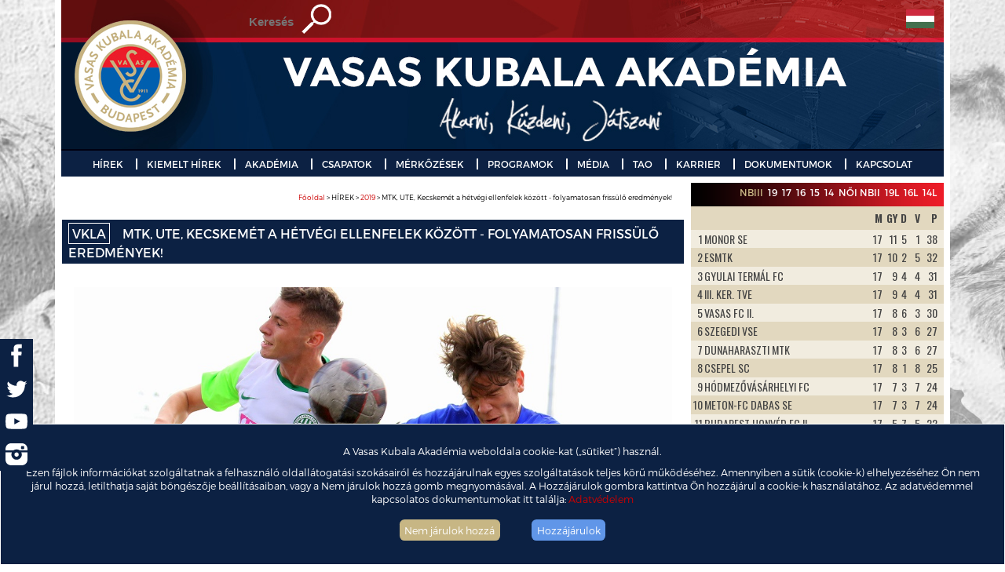

--- FILE ---
content_type: text/html; charset=utf-8
request_url: https://vkla.hu/mtk-ute-kecskemet-a-hetvegi-ellenfelek-kozott---folyamatosan-frissulo-eredmenyek
body_size: 9753
content:
<!doctype html>
<html>
	<head>  
		<meta charset="utf-8">
<title>MTK, UTE, Kecskemét a hétvégi ellenfelek között - folyamatosan frissülő eredmények!</title>
<link rel="shortcut icon" href="/favicon.ico?1" />
<meta name="Title" content="MTK, UTE, Kecskemét a hétvégi ellenfelek között - folyamatosan frissülő eredmények!" />
<meta name="Description" content="" />
<meta http-equiv="content-language" content="hu" /> <!-- tartalom nyelve -->

<meta property="og:site_name" content="VASAS Kubala Akadémia - vkla.hu"/>
<meta property="og:type" content="website" />
  <meta property="og:image" content="https://vkla.hu/uploads/images/news/big/5d9751ce0f385.jpeg" />
<meta property="og:title" content="MTK, UTE, Kecskemét a hétvégi ellenfelek között - folyamatosan frissülő eredmények!"/>
<meta property="og:description" content=""/>
<meta property="og:url" content="https://vkla.hu:443/mtk-ute-kecskemet-a-hetvegi-ellenfelek-kozott---folyamatosan-frissulo-eredmenyek" />
<link rel="canonical" href="https://vkla.hu:443/mtk-ute-kecskemet-a-hetvegi-ellenfelek-kozott---folyamatosan-frissulo-eredmenyek" />

<link rel="stylesheet" href="./stil/stil.css?v=2">
<!-- RESZPONZÍV -->
    	<link rel="stylesheet" href="./stil/media-queries.css">      	
    	<meta name="viewport" content="width=device-width, initial-scale=1">         
    	<!-- html5.js for IE less than 9 -->
    	<!--[if lt IE 9]>
    		<script src="./_lib/html5.js"></script>
    	<![endif]-->    
    	<!-- css3-mediaqueries.js for IE less than 9 -->
    	<!--[if lt IE 9]>
    		<script src="./_lib/css3-mediaqueries.js"></script>
    	<![endif]-->
<!-- RESZPONZÍV -->      

<!-- JQUERY -->
    	<script type="text/javascript" src="./_lib/jquery/jquery-1.12.0.min.js"></script>
    	<script type="text/javascript" src="./_lib/jquery-ui/jquery-ui.min.js"></script>
    	<link rel="stylesheet" type="text/css" media="screen" href="./_lib/jquery-ui/jquery-ui.min.css" />
    	<!-- link rel="stylesheet" type="text/css" media="screen" href="./_lib/jquery-ui/1.8.20/jquery-ui-1.8.20.custom.css" / -->
<!-- JQUERY --> 
    	
<!-- MENÜ SLIDER -->    	
    	<script src="./_lib/simpler-sidebar/jquery.simpler-sidebar.min.js"></script>
        <script>
            $(document).ready(function() {
                $('#main-sidebar').simplerSidebar({
                    opener: '#toggle-sidebar',
                    top: 0,
                    animation: {
                        easing: "easeOutQuint"
                    },
                    sidebar: {
                        align: 'left',
                        closingLinks: '.close-sb'
                    }
                });
            });
        </script>
<!-- MENÜ SLIDER -->         
    	
<!-- BXSLIDER -->
    <script type="text/javascript" src="./_lib/bxslider/jquery.bxslider.js"></script>
    <link rel="stylesheet" type="text/css" media="screen" href="./_lib/bxslider/jquery.bxslider.css">
    <script type="text/javascript">
      $(document).ready(function(){
        $('.bxslider2').bxSlider({
          mode: 'vertical',
          minSlides: 8,
          maxSlides: 8,
          moveSlides: 2,
          slideMargin: 0,
          infiniteLoop: false,
          hideControlOnEnd: false,
          });
        $('.bxslider3').bxSlider({
          pagerCustom: '#bx-pager3',
          mode: 'horizontal',
          auto: true,
          autoStart: true,
          autoHover: true,
          pause: 4000,
          controls: true,
          });     
        $('.bxslider31').bxSlider({
          pagerCustom: '#bx-pager31',
          mode: 'horizontal',
          auto: true,
          autoStart: true,
          autoHover: true,
          pause: 4000,
          controls: true,
          });     
        $('.bxslider4').bxSlider({
          pagerCustom: '#bx-pager4',         
          mode: 'horizontal',
          auto: true,
          autoStart: true,
          autoHover: true,
          pause: 4000,
          controls: true,
          }); 
      });
    </script> 
<!-- BXSLIDER --> 
    
<!-- TYPEIT -->    
    <script type="text/javascript" src="./_lib/typeit/typeit.js"></script>
    <script type="text/javascript">
      $(document).ready(function(){
		$('#maszik').typeIt({
		  typeSpeed: 300,
		  loop: true,
		  }); 
        });
    </script>
<!-- TYPEIT -->     
<!-- BC -->    
    <script type="text/javascript" src="./_lib/bc.js"></script>
    <script type="text/javascript">
      $(document).ready(function(){ $('.menu_re').bc() });
    </script>
<!-- BC -->
<script type="text/javascript" src="_lib/post-popup.js"></script>
<!-- Truncate texts -->
	<script type="text/javascript" src="_lib/jquery-truncate.js"></script>
    <script type="text/javascript">
      $(document).ready(function(){ $('.trunc').truncateLines( { lines: 3 }) });
    </script>
<!-- Truncate texts -->
    <!-- script type="text/javascript" src="_lib/fckeditor-zoom.js"></script -->

    	</head>
	<body>
                    <link rel="stylesheet" href="/_lib/cookies/cookies.css" />
    <script src="/_lib/cookies/cookies.js"></script>
    <div id="cookies-info-bar">
        <div>
            <p>A Vasas Kubala Akadémia weboldala cookie-kat („sütiket”) használ.</p>
            <p>Ezen fájlok információkat szolgáltatnak a felhasználó oldallátogatási szokásairól és hozzájárulnak egyes szolgáltatások teljes körű működéséhez.
            Amennyiben a sütik (cookie-k) elhelyezéséhez Ön nem járul hozzá, letilthatja saját böngészője beállításaiban, vagy a Nem járulok hozzá gomb megnyomásával.
            A Hozzájárulok gombra kattintva Ön hozzájárul a cookie-k használatához.
            Az adatvédemmel kapcsolatos dokumentumokat itt találja: <a href="//vkla.hu/adatvedelem">Adatvédelem</a></p>
            <p id="btns"><span id="nobtn">Nem járulok hozzá</span> <span id="okbtn">Hozzájárulok</span></p>
        </div>
    </div>
		<style>
<!--
@media screen and (max-width: 480px) {
	#share-buttons-holder { display:none; }
}
@media screen and (min-width: 480px) {
	#share-buttons-holder { display:block; position:fixed; left:0; top:60%; z-index:100; }
}

#share-buttons-holder { background:#0c2143; }
#share-buttons-holder img { width:3em; }
#share-buttons-holder ul { list-style-type: none; padding:0; margin:0; }
#share-buttons-holder a img.out { display:block; }
#share-buttons-holder a img.over { display:none; }
#share-buttons-holder a:hover img.out { display:none; }
#share-buttons-holder a:hover img.over { display:block; }

-->
</style>
<div id="share-buttons-holder">
    <ul>
        <li><a target="_blank" href="https://www.facebook.com/VKLA.hu" title="Facebook"><img class="out" src='./img/icons/facebook.svg' /><img class="over" src='./img/icons/facebook-hover.svg' /></a></li>
        <li><a target="_blank" href="https://twitter.com/vasaskla" title="Twitter"><img class="out" src='./img/icons/twitter.svg' /><img class="over" src='./img/icons/twitter-hover.svg' /></a></li>
        <li><a target="_blank" href="https://www.youtube.com/channel/UCZa7iHb_G9zIDB6eXs1X1EQ" title="Youtube"><img class="out" src='./img/icons/youtube.svg' /><img class="over" src='./img/icons/youtube-hover.svg' /></a></li>
        <li><a target="_blank" href="https://www.instagram.com/vasaskubalaakademia/" title="Instagram"><img class="out" src='./img/icons/instagram.svg' style="width:2em;margin:0.5em;" /><img class="over" src='./img/icons/instagram-hover.svg' style="width:2em;margin:0.5em;"/></a></li>
    </ul>
</div>
		<!-- div class="ker_ki_1"><img src="./img/focista.png"></div>	
		<div class="ker_ki_2"><img src="./img/focista.png"></div -->
		<div class="kont">
			<div class="sor">
				<div class="szekc szekc_fejl">
					<div class="oszl oszl_12">
						<div class="ker fejl menu1">
							<a href="./"><img class="fejl_img" src="uploads/images/header-top-images/5b3e10a979853.jpeg" alt=""></a>														
							<!-- NYELVEK + KERESÉS -->
							<div class="nyel_ker1">
	<form method="post" action="./index.php?page=search" class="keres">
		<div class="keres_1">
			<input class="mezo" type="text" name="query" placeholder="Keresés">
		</div>			
		<div class="keres_2">			
			<input class="gomb" type="submit" value="">
		</div>			
	</form>
</div>

<div class="nyel_ker2">
	<div class="nyelv">
		<a class="lang_akt_hu" href="./"></a>
		<!-- a class="lang_akt_en" href="./index.php?enpage=home"></a -->
	</div>
</div>	
							<!-- NYELVEK + KERESÉS -->
						</div>						
					</div>
				</div>
			</div>
			<div class="sor">
				<div class="szekc">
					<div class="oszl oszl_12">
						<div class="ker menu2">
							<!-- TELJES MENÜRENDSZER, RESZPONZÝV -->
							<div class="menu_re">
    <div id="main-navbar" class="main-navbar main-navbar-fixed-top">
        <div class="main-navbar-content">
            <div id="toggle-sidebar" class="main-navbar-button">
                <img alt="menu" src="./img/menu.png">
                <span class="spa_me">VKLA menü</span>
                <span class="spa_sz">Akarni, küzdeni, játszani</span>
            </div>
        </div>
    </div>
    <div id="main-sidebar" class="main-sidebar main-sidebar-left">
        <div id="main-sidebar-wrapper" class="main-sidebar-wrapper">
            <nav>
            	<ul>
            				<li><a>HÍREK</a><ul>		<li><a href="./hirek">Friss</a></li>		<li><a href="./hirek-2025">2025</a></li>		<li><a href="./hirek-2024">2024</a></li>		<li><a href="./hirek-2023">2023</a></li>		<li><a href="./hirek-2022">2022</a></li>		<li><a href="./hirek-2021">2021</a></li>		<li><a href="./hirek-2020">2020</a></li>		<li><a href="./hirek-2019">2019</a></li>		<li><a href="./hirek-2018">2018</a></li>		<li><a href="./hirek-2017">2017</a></li>		<li><a href="./hirek-2016">2016</a></li>		<li><a href="./hirek-2015">2015</a></li>		<li><a href="./hirek-2014">2014</a></li>		<li><a href="./hirek-2013">2013</a></li>		<li><a href="./hirek-2012">2012</a></li>		<li><a href="./hirek-2011">2011</a></li></ul></li>		<li><a>KIEMELT HÍREK</a><ul>		<li><a href="./kiemelthirek">Kiemelt hírek</a></li>		<li><a href="./kozlemenyek">Közlemények</a></li>		<li><a href="./sajtofigyeles">Sajtófigyelés</a></li></ul></li>		<li><a>AKADÉMIA</a><ul>		<li><a href="./bemutatkozas">Bemutatkozás</a></li>		<li><a href="./szervezet">Szervezet</a></li>		<li><a href="./kubala-laszlo-elete">Névadónk, Kubala László</a></li>		<li><a href="./egyuttmukodes-a-vasas-sc-vel-es-a-vasas-fc-vel">Együttműködés a Vasas SC-vel és a Vasas FC-vel</a></li>		<li><a href="./egyuttmukodes-az-osei-vel">Együttműködés az OSEI-vel</a></li>		<li><a href="./kepzesi-modell">Képzési modell</a></li>		<li><a href="./buszkesegeink">Büszkeségeink</a></li>		<li><a href="./hazirend">Házirend</a></li>		<li><a href="./etikai-kodex">Etikai kódex</a></li></ul></li>		<li><a>CSAPATOK</a><ul>		<li><a href="./szakmai_stab">Szakmai stáb</a></li>		<li><a href="./u15-u19-fay-utca">U15-U19 korosztályok</a></li>		<li><a href="./u5-u14-fay-utca">U5-U14 korosztályok</a></li>		<li><a href="./noi-es-lanycsapatok">Női és lánycsapatok</a></li>		<li><a href="./vasas-fc-ii">Vasas FC II</a></li></ul></li>		<li><a>MÉRKŐZÉSEK</a><ul>		<li><a href="./esemenynaptar">Eseménynaptár</a></li>		<li><a href="./eredmenyek">Mérkőzések és Eredmények</a></li>		<li><a href="./tabellak">Tabellák</a></li></ul></li>		<li><a>PROGRAMOK</a><ul>		<li><a href="./oktatasi-program">Oktatási program</a></li>		<li><a href="./karitativ-program">Karitatív program</a></li>		<li><a href="./akademiai-eloadasok">Akadémiai előadások</a></li>		<li><a href="./tarsadalmi-szerepvallalas">Társdadalmi szerepvállalás</a></li></ul></li>		<li><a>MÉDIA</a><ul>		<li><a href="./galeriak">Fotóalbumok</a></li>		<li><a href="./vklatv">VKLA TV</a></li>		<li><a href="https://www.facebook.com/VKLA.hu">Facebook</a></li>		<li><a href="https://www.instagram.com/vasaskubalaakademia/">Instagram</a></li>		<li><a href="https://twitter.com/vasaskla?lang=hu">Twitter</a></li></ul></li>		<li><a>TAO</a><ul>		<li><a href="./tao-program">TAO-program</a></li></ul></li>		<li><a>KARRIER</a><ul>		<li><a href="./karrier">Karrier</a></li></ul></li>		<li><a>DOKUMENTUMOK</a><ul>		<li><a href="./dokumentumok">Dokumentumok</a></li>		<li><a href="./adatvedelem">Adatvédelem</a></li></ul></li>		<li><a>KAPCSOLAT</a><ul>		<li><a href="./kapcsolat">Elérhetőségek</a></li>		<li><a href="./bankszamlaszam">Bankszámlaszám</a></li></ul></li>            				<li><a href="./impresszum">IMPRESSZUM</a></li>
            	</ul>
			</nav> 
		</div>
	</div>
</div>
							<!-- TELJES MENÜRENDSZER, RESZPONZÝV -->
							<!-- FŝMENÜ -->
							<ul class="fomenu">
										<li><a>HÍREK</a><ul>		<li><a href="./hirek">Friss</a></li>		<li><a href="./hirek-2025">2025</a></li>		<li><a href="./hirek-2024">2024</a></li>		<li><a href="./hirek-2023">2023</a></li>		<li><a href="./hirek-2022">2022</a></li>		<li><a href="./hirek-2021">2021</a></li>		<li><a href="./hirek-2020">2020</a></li>		<li><a href="./hirek-2019">2019</a></li>		<li><a href="./hirek-2018">2018</a></li>		<li><a href="./hirek-2017">2017</a></li>		<li><a href="./hirek-2016">2016</a></li>		<li><a href="./hirek-2015">2015</a></li>		<li><a href="./hirek-2014">2014</a></li>		<li><a href="./hirek-2013">2013</a></li>		<li><a href="./hirek-2012">2012</a></li>		<li><a href="./hirek-2011">2011</a></li></ul></li>		<li><a>KIEMELT HÍREK</a><ul>		<li><a href="./kiemelthirek">Kiemelt hírek</a></li>		<li><a href="./kozlemenyek">Közlemények</a></li>		<li><a href="./sajtofigyeles">Sajtófigyelés</a></li></ul></li>		<li><a>AKADÉMIA</a><ul>		<li><a href="./bemutatkozas">Bemutatkozás</a></li>		<li><a href="./szervezet">Szervezet</a></li>		<li><a href="./kubala-laszlo-elete">Névadónk, Kubala László</a></li>		<li><a href="./egyuttmukodes-a-vasas-sc-vel-es-a-vasas-fc-vel">Együttműködés a Vasas SC-vel és a Vasas FC-vel</a></li>		<li><a href="./egyuttmukodes-az-osei-vel">Együttműködés az OSEI-vel</a></li>		<li><a href="./kepzesi-modell">Képzési modell</a></li>		<li><a href="./buszkesegeink">Büszkeségeink</a></li>		<li><a href="./hazirend">Házirend</a></li>		<li><a href="./etikai-kodex">Etikai kódex</a></li></ul></li>		<li><a>CSAPATOK</a><ul>		<li><a href="./szakmai_stab">Szakmai stáb</a></li>		<li><a href="./u15-u19-fay-utca">U15-U19 korosztályok</a></li>		<li><a href="./u5-u14-fay-utca">U5-U14 korosztályok</a></li>		<li><a href="./noi-es-lanycsapatok">Női és lánycsapatok</a></li>		<li><a href="./vasas-fc-ii">Vasas FC II</a></li></ul></li>		<li><a>MÉRKŐZÉSEK</a><ul>		<li><a href="./esemenynaptar">Eseménynaptár</a></li>		<li><a href="./eredmenyek">Mérkőzések és Eredmények</a></li>		<li><a href="./tabellak">Tabellák</a></li></ul></li>		<li><a>PROGRAMOK</a><ul>		<li><a href="./oktatasi-program">Oktatási program</a></li>		<li><a href="./karitativ-program">Karitatív program</a></li>		<li><a href="./akademiai-eloadasok">Akadémiai előadások</a></li></ul></li>		<li><a>MÉDIA</a><ul>		<li><a href="./galeriak">Fotóalbumok</a></li>		<li><a href="./vklatv">VKLA TV</a></li>		<li><a href="https://www.facebook.com/VKLA.hu">Facebook</a></li>		<li><a href="https://www.instagram.com/vasaskubalaakademia/">Instagram</a></li>		<li><a href="https://twitter.com/vasaskla?lang=hu">Twitter</a></li></ul></li>		<li><a>TAO</a><ul>		<li><a href="./tao-program">TAO-program</a></li></ul></li>		<li><a>KARRIER</a><ul>		<li><a href="./karrier">Karrier</a></li></ul></li>		<li><a>DOKUMENTUMOK</a><ul>		<li><a href="./dokumentumok">Dokumentumok</a></li>		<li><a href="./adatvedelem">Adatvédelem</a></li></ul></li>		<li><a>KAPCSOLAT</a><ul>		<li><a href="./kapcsolat">Elérhetőségek</a></li>		<li><a href="./bankszamlaszam">Bankszámlaszám</a></li></ul></li>							</ul>
							<!-- FŝMENÜ -->
						</div>
					</div>
				</div>
			</div>
			
<!-- nagy kép -->
				<!-- no header image for './mtk-ute-kecskemet-a-hetvegi-ellenfelek-kozott---folyamatosan-frissulo-eredmenyek' -->
			
<!-- nagy kép -->		
			
			<div class="sor">
				<div class="szekc">					
					<div class="oszl oszl_17_24">
						<div class="ker tartalom">
							<p id="bc-placeholder" home="Főoldal" href="/"></p>							<div id="fb-root"></div>
<script>(function(d, s, id) {
  var js, fjs = d.getElementsByTagName(s)[0];
  if (d.getElementById(id)) return;
  js = d.createElement(s); js.id = id;
  js.src = "//connect.facebook.net/hu_HU/sdk.js#xfbml=1&version=v2.5";
  fjs.parentNode.insertBefore(js, fjs);
}(document, 'script', 'facebook-jssdk'));</script>

<div class="fckeditor-zoom PrintArea p1">
	<div class="button b1" title="Nyomtatás" /></div>
	<h1 parentHref="./hirek-2019"><a href="./VKLA-hirek-2026" style="color:white; border:thin white solid; margin-right:12px;display:inline-block; padding:2px 4px;">VKLA</a> MTK, UTE, Kecskemét a hétvégi ellenfelek között - folyamatosan frissülő eredmények!</h1>
	<p>
	<img alt="" src="/uploads/images/kcfinder/images/7I9A4907.JPG" style="width: 1000px; height: 500px;" /></p>
<p>
	<u><span style="color: rgb(0, 0, 255);"><strong>BAJNOKI MÉRKŐZÉSEK:</strong></span></u></p>
<p>
	<strong>U17 MLSZ I. osztály - 7. forduló<br />
	<span style="color: rgb(255, 0, 0);">MTK Budapest - Vasas Kubala Akadémia: 6-2</span></strong><br />
	2019.10.05., szombat 10.00<br />
	Lantos Mihály Sporttelep<br />
	1147 Budapest, Csömöri út 25.</p>
<p>
	<strong>U16 MLSZ I. osztály - 7. forduló<br />
	<span style="color: rgb(255, 0, 0);">MTK Budapest - Vasas Kubala Akadémia: 2-4</span></strong><br />
	2019.10.05., szombat 12.00<br />
	Lantos Mihály Sporttelep<br />
	1147 Budapest, Csömöri út 25.</p>
<p>
	<strong>U15 MLSZ I. osztály - 7. forduló<br />
	<span style="color: rgb(255, 0, 0);">KTE Labdarúgó Akadémia - Vasas Kubala Akadémia: 1-2</span></strong><br />
	2019.10.05., szombat 10.00<br />
	Kecskeméti Széktói Stadion<br />
	6000 Kecskemét, Csabai Géza krt 1/a.</p>
<p>
	<strong>U14 MLSZ I. osztály - 7. forduló<br />
	<span style="color: rgb(255, 0, 0);">KTE Labdarúgó Akadémia - Vasas Kubala Akadémia: 2-1</span></strong><br />
	2019.10.05., szombat 12.00<br />
	Kecskeméti Széktói Stadion<br />
	6000 Kecskemét, Csabai Géza krt 1/a.</p>
<p>
	<strong>U13 MLSZ I. osztály Közép-Nyugat - 5. forduló<br />
	<span style="color: rgb(255, 0, 0);">UTE - Vasas Kubala Akadémia: 1-3</span></strong><br />
	2019.10.05., szombat 15.00<br />
	UTE Atlétikai Stadion<br />
	1046 Budapest, Szilágyi út 30.</p>
<p>
	<strong>U12 MLSZ I. osztály Közép-Nyugat - 5. forduló<br />
	<span style="color: rgb(255, 0, 0);">UTE - Vasas Kubala Akadémia: 2-0</span></strong><br />
	2019.10.05., szombat 15.00<br />
	UTE Atlétikai Stadion<br />
	1046 Budapest, Szilágyi út 30.</p>
<p>
	<strong>Női NB II. Keleti csoport - 6. forduló<br />
	<span style="color: rgb(255, 0, 0);">Vasas Kubala Akadémia - Monori SE: 2-5</span></strong><br />
	2019.10.06., vasárnap 10.00<br />
	Fáy utcai Sportcentrum<br />
	1139 Budapest, Fáy utca 58.</p>
<p>
	<strong>Leány U19 Közép-Keleti csoport - 1. forduló</strong><br />
	<strong><span style="color: rgb(255, 0, 0);">Vác Város LSE - Vasas Kubala Akadémia: 0-2</span></strong><br />
	2019.10.05., szombat 14.00<br />
	Vác Városi Stadion tartalékpálya</p>
<p>
	<u><span style="color: rgb(0, 0, 255);"><strong>TOVÁBBI PROGRAMOK:</strong></span></u></p>
<p>
	<strong>U11 Bozsik torna - 4. forduló</strong><br />
	2019.10.05., szombat 09.00<br />
	Fáy utcai Sportcentrum<br />
	1139 Budapest, Fáy utca 58.</p>
<p>
	<strong>U10 Bozsik torna - 4. forduló</strong><br />
	2019.10.05., szombat 09.00<br />
	Fáy utcai Sportcentrum<br />
	1139 Budapest, Fáy utca 58.</p>
<p>
	<strong>U9 Bozsik fesztivál - 2. forduló</strong><br />
	2019.10.05., szombat 09.00<br />
	BVSC Stadion<br />
	1142 Budapest, Szőnyi u. 2.</p>
<p>
	<strong>U9 Dunamenti Gyermek Liga - 3. forduló</strong><br />
	2019.10.06., vasárnap 10.00<br />
	Gödöllői Sportcentrum<br />
	2100 Gödöllő, Táncsics Mihály út 5.<br />
	Vasas Kubala Akadémia - Kelen SC<br />
	FTC - Vasas Kubala Akadémia</p>
<p>
	<strong>U8 Bozsik fesztivál - 2. forduló</strong><br />
	2019.10.05., szombat 11.30<br />
	BVSC Stadion<br />
	1142 Budapest, Szőnyi u. 2.</p>
<p>
	<strong>U8 Dunamenti Gyermek Liga - 3. forduló</strong><br />
	2019.10.06., vasárnap 10.00<br />
	Gödöllői Sportcentrum<br />
	2100 Gödöllő, Táncsics Mihály út 5.<br />
	Vasas Kubala Akadémia - Kelen SC<br />
	FTC - Vasas Kubala Akadémia</p>
<p>
	<strong>U7 Bozsik fesztivál - 2. forduló</strong><br />
	2019.10.05., szombat 14.00<br />
	BVSC Stadion<br />
	1142 Budapest, Szőnyi u. 2.</p>
<p>
	<em>A változtatás jogát fenntartjuk!</em></p>
	<p class="datum">2019.10.04. 16:02</p>
	
	<div class="fb-share-button" data-href="/mtk-ute-kecskemet-a-hetvegi-ellenfelek-kozott---folyamatosan-frissulo-eredmenyek" data-layout="button_count"></div>

	<p class="back"><a href="./hirek-2019">Vissza</a></p>
</div>

						</div>
					</div>
					<div class="oszl oszl_7_24">
						<div class="ker mag_hir">
							<div class="dob_fej pir_at feher">
	<h2><!-- Tabella --></h2>

	<div class="tab_lap" id="bx-pager31" >
					<a class="tabella-verseny" data-slide-index="0" href="#">NBIII</a>
					<a class="tabella-verseny" data-slide-index="1" href="#">19</a>
					<a class="tabella-verseny" data-slide-index="2" href="#">17</a>
					<a class="tabella-verseny" data-slide-index="3" href="#">16</a>
					<a class="tabella-verseny" data-slide-index="4" href="#">15</a>
					<a class="tabella-verseny" data-slide-index="5" href="#">14</a>
					<a class="tabella-verseny" data-slide-index="6" href="#">Női NBII</a>
					<a class="tabella-verseny" data-slide-index="7" href="#">19L</a>
					<a class="tabella-verseny" data-slide-index="8" href="#">16L</a>
					<a class="tabella-verseny" data-slide-index="9" href="#">14L</a>
			</div>
</div>
<ul class="bxslider bxslider31">
			<li>
			<div class="dob_tab">
				<table border=0 cellspacing="0" cellpadding=1 align="center" width='100%'>
	<tr class="paros fejli">
		<th colspan=2>&nbsp;</th>
		<th>M</th>
		<th>GY</th>
		<th>D</th>
		<th>V</th>
		<th class=last>P</th>
	</tr>
			<tr class="parat">
			<td>1</td>
			<td class="left uppercase">MONOR SE</td>
			<td>17</td>
			<td>11</td>
			<td>5</td>
			<td>1</td>
			<td class=last>38</td>
		</tr>
			<tr class="paros">
			<td>2</td>
			<td class="left uppercase">ESMTK</td>
			<td>17</td>
			<td>10</td>
			<td>2</td>
			<td>5</td>
			<td class=last>32</td>
		</tr>
			<tr class="parat">
			<td>3</td>
			<td class="left uppercase">GYULAI TERMÁL FC</td>
			<td>17</td>
			<td>9</td>
			<td>4</td>
			<td>4</td>
			<td class=last>31</td>
		</tr>
			<tr class="paros">
			<td>4</td>
			<td class="left uppercase">III. KER. TVE</td>
			<td>17</td>
			<td>9</td>
			<td>4</td>
			<td>4</td>
			<td class=last>31</td>
		</tr>
			<tr class="parat">
			<td>5</td>
			<td class="left uppercase">VASAS FC II.</td>
			<td>17</td>
			<td>8</td>
			<td>6</td>
			<td>3</td>
			<td class=last>30</td>
		</tr>
			<tr class="paros">
			<td>6</td>
			<td class="left uppercase">SZEGEDI VSE</td>
			<td>17</td>
			<td>8</td>
			<td>3</td>
			<td>6</td>
			<td class=last>27</td>
		</tr>
			<tr class="parat">
			<td>7</td>
			<td class="left uppercase">DUNAHARASZTI MTK</td>
			<td>17</td>
			<td>8</td>
			<td>3</td>
			<td>6</td>
			<td class=last>27</td>
		</tr>
			<tr class="paros">
			<td>8</td>
			<td class="left uppercase">CSEPEL SC</td>
			<td>17</td>
			<td>8</td>
			<td>1</td>
			<td>8</td>
			<td class=last>25</td>
		</tr>
			<tr class="parat">
			<td>9</td>
			<td class="left uppercase">HÓDMEZŐVÁSÁRHELYI FC</td>
			<td>17</td>
			<td>7</td>
			<td>3</td>
			<td>7</td>
			<td class=last>24</td>
		</tr>
			<tr class="paros">
			<td>10</td>
			<td class="left uppercase">METON-FC DABAS SE</td>
			<td>17</td>
			<td>7</td>
			<td>3</td>
			<td>7</td>
			<td class=last>24</td>
		</tr>
			<tr class="parat">
			<td>11</td>
			<td class="left uppercase">BUDAPEST HONVÉD FC II.</td>
			<td>17</td>
			<td>5</td>
			<td>7</td>
			<td>5</td>
			<td class=last>22</td>
		</tr>
			<tr class="paros">
			<td>12</td>
			<td class="left uppercase">BKV ELŐRE</td>
			<td>17</td>
			<td>5</td>
			<td>3</td>
			<td>9</td>
			<td class=last>18</td>
		</tr>
			<tr class="parat">
			<td>13</td>
			<td class="left uppercase">MARTFŰI LSE</td>
			<td>17</td>
			<td>5</td>
			<td>1</td>
			<td>11</td>
			<td class=last>16</td>
		</tr>
			<tr class="paros">
			<td>14</td>
			<td class="left uppercase">SZEGED-CSANÁD GROSICS AK. II.</td>
			<td>17</td>
			<td>4</td>
			<td>4</td>
			<td>9</td>
			<td class=last>16</td>
		</tr>
			<tr class="parat">
			<td>15</td>
			<td class="left uppercase">BÉKÉSCSABA 1912 ELŐRE II.</td>
			<td>17</td>
			<td>4</td>
			<td>2</td>
			<td>11</td>
			<td class=last>14</td>
		</tr>
			<tr class="paros">
			<td>16</td>
			<td class="left uppercase">TISZAFÖLDVÁR SE</td>
			<td>17</td>
			<td>2</td>
			<td>1</td>
			<td>14</td>
			<td class=last>7</td>
		</tr>
		</table>
			</div>
		</li>
			<li>
			<div class="dob_tab">
				<table border=0 cellspacing="0" cellpadding=1 align="center" width='100%'>
	<tr class="paros fejli">
		<th colspan=2>&nbsp;</th>
		<th>M</th>
		<th>GY</th>
		<th>D</th>
		<th>V</th>
		<th class=last>P</th>
	</tr>
			<tr class="parat">
			<td>1</td>
			<td class="left uppercase">ETO AKADÉMIA</td>
			<td>11</td>
			<td>3</td>
			<td>3</td>
			<td>5</td>
			<td class=last>12</td>
		</tr>
			<tr class="paros">
			<td>2</td>
			<td class="left uppercase">BUDAPEST HONVÉD FC</td>
			<td>11</td>
			<td>8</td>
			<td>1</td>
			<td>2</td>
			<td class=last>25</td>
		</tr>
			<tr class="parat">
			<td>3</td>
			<td class="left uppercase">FERENCVÁROSI TC</td>
			<td>11</td>
			<td>4</td>
			<td>1</td>
			<td>6</td>
			<td class=last>13</td>
		</tr>
			<tr class="paros">
			<td>4</td>
			<td class="left uppercase">DVTK</td>
			<td>11</td>
			<td>3</td>
			<td>4</td>
			<td>4</td>
			<td class=last>13</td>
		</tr>
			<tr class="parat">
			<td>5</td>
			<td class="left uppercase">VIDEOTON FC FEHÉRVÁR</td>
			<td>11</td>
			<td>4</td>
			<td>3</td>
			<td>4</td>
			<td class=last>15</td>
		</tr>
			<tr class="paros">
			<td>6</td>
			<td class="left uppercase">MTK BUDAPEST</td>
			<td>11</td>
			<td>9</td>
			<td>0</td>
			<td>2</td>
			<td class=last>27</td>
		</tr>
			<tr class="parat">
			<td>7</td>
			<td class="left uppercase">PUSKÁS AKADÉMIA</td>
			<td>11</td>
			<td>6</td>
			<td>1</td>
			<td>4</td>
			<td class=last>19</td>
		</tr>
			<tr class="paros">
			<td>8</td>
			<td class="left uppercase">SZEGED-CSANÁD GROSICS A.</td>
			<td>11</td>
			<td>2</td>
			<td>2</td>
			<td>7</td>
			<td class=last>8</td>
		</tr>
			<tr class="parat">
			<td>9</td>
			<td class="left uppercase">UTE</td>
			<td>11</td>
			<td>2</td>
			<td>3</td>
			<td>6</td>
			<td class=last>9</td>
		</tr>
			<tr class="paros">
			<td>10</td>
			<td class="left uppercase">VASAS KUBALA AKADÉMIA</td>
			<td>11</td>
			<td>3</td>
			<td>3</td>
			<td>5</td>
			<td class=last>12</td>
		</tr>
			<tr class="parat">
			<td>11</td>
			<td class="left uppercase">ILLÉS AKADÉMIA</td>
			<td>11</td>
			<td>4</td>
			<td>4</td>
			<td>3</td>
			<td class=last>16</td>
		</tr>
			<tr class="paros">
			<td>12</td>
			<td class="left uppercase">DVSC</td>
			<td>11</td>
			<td>5</td>
			<td>1</td>
			<td>5</td>
			<td class=last>16</td>
		</tr>
				<tr class="parat">
			<td>&nbsp;</td>
			<td class=left>&nbsp;</td>
			<td>&nbsp;</td>
			<td>&nbsp;</td>
			<td>&nbsp;</td>
			<td>&nbsp;</td>
			<td class=last>&nbsp;</td>
		</tr>
			<tr class="paros">
			<td>&nbsp;</td>
			<td class=left>&nbsp;</td>
			<td>&nbsp;</td>
			<td>&nbsp;</td>
			<td>&nbsp;</td>
			<td>&nbsp;</td>
			<td class=last>&nbsp;</td>
		</tr>
			<tr class="parat">
			<td>&nbsp;</td>
			<td class=left>&nbsp;</td>
			<td>&nbsp;</td>
			<td>&nbsp;</td>
			<td>&nbsp;</td>
			<td>&nbsp;</td>
			<td class=last>&nbsp;</td>
		</tr>
			<tr class="paros">
			<td>&nbsp;</td>
			<td class=left>&nbsp;</td>
			<td>&nbsp;</td>
			<td>&nbsp;</td>
			<td>&nbsp;</td>
			<td>&nbsp;</td>
			<td class=last>&nbsp;</td>
		</tr>
	</table>
			</div>
		</li>
			<li>
			<div class="dob_tab">
				<table border=0 cellspacing="0" cellpadding=1 align="center" width='100%'>
	<tr class="paros fejli">
		<th colspan=2>&nbsp;</th>
		<th>M</th>
		<th>GY</th>
		<th>D</th>
		<th>V</th>
		<th class=last>P</th>
	</tr>
			<tr class="parat">
			<td>1</td>
			<td class="left uppercase">ETO UNI FC</td>
			<td>11</td>
			<td>4</td>
			<td>4</td>
			<td>3</td>
			<td class=last>16</td>
		</tr>
			<tr class="paros">
			<td>2</td>
			<td class="left uppercase">BUDAI FC</td>
			<td>11</td>
			<td>2</td>
			<td>0</td>
			<td>9</td>
			<td class=last>6</td>
		</tr>
			<tr class="parat">
			<td>3</td>
			<td class="left uppercase">BUDAPEST HONVÉD FC</td>
			<td>11</td>
			<td>6</td>
			<td>4</td>
			<td>1</td>
			<td class=last>22</td>
		</tr>
			<tr class="paros">
			<td>4</td>
			<td class="left uppercase">FERENCVÁROSI TC</td>
			<td>11</td>
			<td>7</td>
			<td>4</td>
			<td>0</td>
			<td class=last>25</td>
		</tr>
			<tr class="parat">
			<td>5</td>
			<td class="left uppercase">PMFC</td>
			<td>11</td>
			<td>1</td>
			<td>3</td>
			<td>7</td>
			<td class=last>6</td>
		</tr>
			<tr class="paros">
			<td>6</td>
			<td class="left uppercase">MTK BUDAPEST</td>
			<td>11</td>
			<td>7</td>
			<td>2</td>
			<td>2</td>
			<td class=last>23</td>
		</tr>
			<tr class="parat">
			<td>7</td>
			<td class="left uppercase">PUSKÁS AKADÉMIA</td>
			<td>11</td>
			<td>4</td>
			<td>4</td>
			<td>3</td>
			<td class=last>16</td>
		</tr>
			<tr class="paros">
			<td>8</td>
			<td class="left uppercase">ZTE FC</td>
			<td>11</td>
			<td>3</td>
			<td>1</td>
			<td>7</td>
			<td class=last>10</td>
		</tr>
			<tr class="parat">
			<td>9</td>
			<td class="left uppercase">VASAS KUBALA AKADÉMIA</td>
			<td>11</td>
			<td>5</td>
			<td>4</td>
			<td>2</td>
			<td class=last>19</td>
		</tr>
			<tr class="paros">
			<td>10</td>
			<td class="left uppercase">DVSC</td>
			<td>11</td>
			<td>5</td>
			<td>0</td>
			<td>6</td>
			<td class=last>15</td>
		</tr>
			<tr class="parat">
			<td>11</td>
			<td class="left uppercase">ILLÉS AKADÉMIA</td>
			<td>11</td>
			<td>4</td>
			<td>1</td>
			<td>6</td>
			<td class=last>13</td>
		</tr>
			<tr class="paros">
			<td>12</td>
			<td class="left uppercase">VÁRDA LABDARÚGÓ AKADÉMIA</td>
			<td>11</td>
			<td>3</td>
			<td>3</td>
			<td>5</td>
			<td class=last>12</td>
		</tr>
				<tr class="parat">
			<td>&nbsp;</td>
			<td class=left>&nbsp;</td>
			<td>&nbsp;</td>
			<td>&nbsp;</td>
			<td>&nbsp;</td>
			<td>&nbsp;</td>
			<td class=last>&nbsp;</td>
		</tr>
			<tr class="paros">
			<td>&nbsp;</td>
			<td class=left>&nbsp;</td>
			<td>&nbsp;</td>
			<td>&nbsp;</td>
			<td>&nbsp;</td>
			<td>&nbsp;</td>
			<td class=last>&nbsp;</td>
		</tr>
			<tr class="parat">
			<td>&nbsp;</td>
			<td class=left>&nbsp;</td>
			<td>&nbsp;</td>
			<td>&nbsp;</td>
			<td>&nbsp;</td>
			<td>&nbsp;</td>
			<td class=last>&nbsp;</td>
		</tr>
			<tr class="paros">
			<td>&nbsp;</td>
			<td class=left>&nbsp;</td>
			<td>&nbsp;</td>
			<td>&nbsp;</td>
			<td>&nbsp;</td>
			<td>&nbsp;</td>
			<td class=last>&nbsp;</td>
		</tr>
	</table>
			</div>
		</li>
			<li>
			<div class="dob_tab">
				<table border=0 cellspacing="0" cellpadding=1 align="center" width='100%'>
	<tr class="paros fejli">
		<th colspan=2>&nbsp;</th>
		<th>M</th>
		<th>GY</th>
		<th>D</th>
		<th>V</th>
		<th class=last>P</th>
	</tr>
			<tr class="parat">
			<td>1</td>
			<td class="left uppercase">ETO UNI FC</td>
			<td>11</td>
			<td>7</td>
			<td>2</td>
			<td>2</td>
			<td class=last>23</td>
		</tr>
			<tr class="paros">
			<td>2</td>
			<td class="left uppercase">GÖDÖLLŐI SK</td>
			<td>11</td>
			<td>2</td>
			<td>0</td>
			<td>9</td>
			<td class=last>6</td>
		</tr>
			<tr class="parat">
			<td>3</td>
			<td class="left uppercase">BUDAPEST HONVÉD FC</td>
			<td>11</td>
			<td>7</td>
			<td>3</td>
			<td>1</td>
			<td class=last>24</td>
		</tr>
			<tr class="paros">
			<td>4</td>
			<td class="left uppercase">FERENCVÁROSI TC</td>
			<td>11</td>
			<td>5</td>
			<td>3</td>
			<td>3</td>
			<td class=last>18</td>
		</tr>
			<tr class="parat">
			<td>5</td>
			<td class="left uppercase">MTK BUDAPEST</td>
			<td>11</td>
			<td>7</td>
			<td>2</td>
			<td>2</td>
			<td class=last>23</td>
		</tr>
			<tr class="paros">
			<td>6</td>
			<td class="left uppercase">PUSKÁS AKADÉMIA</td>
			<td>11</td>
			<td>6</td>
			<td>1</td>
			<td>4</td>
			<td class=last>19</td>
		</tr>
			<tr class="parat">
			<td>7</td>
			<td class="left uppercase">ZTE FC</td>
			<td>11</td>
			<td>1</td>
			<td>0</td>
			<td>10</td>
			<td class=last>3</td>
		</tr>
			<tr class="paros">
			<td>8</td>
			<td class="left uppercase">UTE</td>
			<td>11</td>
			<td>3</td>
			<td>2</td>
			<td>6</td>
			<td class=last>11</td>
		</tr>
			<tr class="parat">
			<td>9</td>
			<td class="left uppercase">VASAS KUBALA AKADÉMIA</td>
			<td>11</td>
			<td>3</td>
			<td>1</td>
			<td>7</td>
			<td class=last>10</td>
		</tr>
			<tr class="paros">
			<td>10</td>
			<td class="left uppercase">ILLÉS AKADÉMIA</td>
			<td>11</td>
			<td>2</td>
			<td>3</td>
			<td>6</td>
			<td class=last>9</td>
		</tr>
			<tr class="parat">
			<td>11</td>
			<td class="left uppercase">DVSC</td>
			<td>11</td>
			<td>5</td>
			<td>4</td>
			<td>2</td>
			<td class=last>19</td>
		</tr>
			<tr class="paros">
			<td>12</td>
			<td class="left uppercase">VÁRDA LABDARUGÓ AKADÉMIA </td>
			<td>11</td>
			<td>6</td>
			<td>3</td>
			<td>2</td>
			<td class=last>21</td>
		</tr>
				<tr class="parat">
			<td>&nbsp;</td>
			<td class=left>&nbsp;</td>
			<td>&nbsp;</td>
			<td>&nbsp;</td>
			<td>&nbsp;</td>
			<td>&nbsp;</td>
			<td class=last>&nbsp;</td>
		</tr>
			<tr class="paros">
			<td>&nbsp;</td>
			<td class=left>&nbsp;</td>
			<td>&nbsp;</td>
			<td>&nbsp;</td>
			<td>&nbsp;</td>
			<td>&nbsp;</td>
			<td class=last>&nbsp;</td>
		</tr>
			<tr class="parat">
			<td>&nbsp;</td>
			<td class=left>&nbsp;</td>
			<td>&nbsp;</td>
			<td>&nbsp;</td>
			<td>&nbsp;</td>
			<td>&nbsp;</td>
			<td class=last>&nbsp;</td>
		</tr>
			<tr class="paros">
			<td>&nbsp;</td>
			<td class=left>&nbsp;</td>
			<td>&nbsp;</td>
			<td>&nbsp;</td>
			<td>&nbsp;</td>
			<td>&nbsp;</td>
			<td class=last>&nbsp;</td>
		</tr>
	</table>
			</div>
		</li>
			<li>
			<div class="dob_tab">
				<table border=0 cellspacing="0" cellpadding=1 align="center" width='100%'>
	<tr class="paros fejli">
		<th colspan=2>&nbsp;</th>
		<th>M</th>
		<th>GY</th>
		<th>D</th>
		<th>V</th>
		<th class=last>P</th>
	</tr>
			<tr class="parat">
			<td>1</td>
			<td class="left uppercase">VIDEOTON FC FEHÉRVÁR</td>
			<td>11</td>
			<td>3</td>
			<td>1</td>
			<td>7</td>
			<td class=last>10</td>
		</tr>
			<tr class="paros">
			<td>2</td>
			<td class="left uppercase">ETO AKADÉMIA</td>
			<td>11</td>
			<td>6</td>
			<td>1</td>
			<td>4</td>
			<td class=last>19</td>
		</tr>
			<tr class="parat">
			<td>3</td>
			<td class="left uppercase">BUDAPEST HONVÉD FC</td>
			<td>11</td>
			<td>4</td>
			<td>2</td>
			<td>5</td>
			<td class=last>14</td>
		</tr>
			<tr class="paros">
			<td>4</td>
			<td class="left uppercase">FERENCVÁROSI TC</td>
			<td>11</td>
			<td>8</td>
			<td>3</td>
			<td>0</td>
			<td class=last>27</td>
		</tr>
			<tr class="parat">
			<td>5</td>
			<td class="left uppercase">DVTK</td>
			<td>11</td>
			<td>5</td>
			<td>2</td>
			<td>4</td>
			<td class=last>17</td>
		</tr>
			<tr class="paros">
			<td>6</td>
			<td class="left uppercase">MTK BUDAPEST</td>
			<td>11</td>
			<td>8</td>
			<td>1</td>
			<td>2</td>
			<td class=last>25</td>
		</tr>
			<tr class="parat">
			<td>7</td>
			<td class="left uppercase">PUSKÁS AKADÉMIA</td>
			<td>11</td>
			<td>5</td>
			<td>3</td>
			<td>3</td>
			<td class=last>18</td>
		</tr>
			<tr class="paros">
			<td>8</td>
			<td class="left uppercase">UTE</td>
			<td>11</td>
			<td>4</td>
			<td>4</td>
			<td>3</td>
			<td class=last>16</td>
		</tr>
			<tr class="parat">
			<td>9</td>
			<td class="left uppercase">VASAS KUBALA AKADÉMIA</td>
			<td>11</td>
			<td>2</td>
			<td>3</td>
			<td>6</td>
			<td class=last>9</td>
		</tr>
			<tr class="paros">
			<td>10</td>
			<td class="left uppercase">ILLÉS AKADÉMIA</td>
			<td>11</td>
			<td>2</td>
			<td>3</td>
			<td>6</td>
			<td class=last>9</td>
		</tr>
			<tr class="parat">
			<td>11</td>
			<td class="left uppercase">DVSC</td>
			<td>11</td>
			<td>3</td>
			<td>5</td>
			<td>3</td>
			<td class=last>14</td>
		</tr>
			<tr class="paros">
			<td>12</td>
			<td class="left uppercase">VÁRDA LABDARUGÓ AKADÉMIA </td>
			<td>11</td>
			<td>0</td>
			<td>4</td>
			<td>7</td>
			<td class=last>4</td>
		</tr>
				<tr class="parat">
			<td>&nbsp;</td>
			<td class=left>&nbsp;</td>
			<td>&nbsp;</td>
			<td>&nbsp;</td>
			<td>&nbsp;</td>
			<td>&nbsp;</td>
			<td class=last>&nbsp;</td>
		</tr>
			<tr class="paros">
			<td>&nbsp;</td>
			<td class=left>&nbsp;</td>
			<td>&nbsp;</td>
			<td>&nbsp;</td>
			<td>&nbsp;</td>
			<td>&nbsp;</td>
			<td class=last>&nbsp;</td>
		</tr>
			<tr class="parat">
			<td>&nbsp;</td>
			<td class=left>&nbsp;</td>
			<td>&nbsp;</td>
			<td>&nbsp;</td>
			<td>&nbsp;</td>
			<td>&nbsp;</td>
			<td class=last>&nbsp;</td>
		</tr>
			<tr class="paros">
			<td>&nbsp;</td>
			<td class=left>&nbsp;</td>
			<td>&nbsp;</td>
			<td>&nbsp;</td>
			<td>&nbsp;</td>
			<td>&nbsp;</td>
			<td class=last>&nbsp;</td>
		</tr>
	</table>
			</div>
		</li>
			<li>
			<div class="dob_tab">
				<table border=0 cellspacing="0" cellpadding=1 align="center" width='100%'>
	<tr class="paros fejli">
		<th colspan=2>&nbsp;</th>
		<th>M</th>
		<th>GY</th>
		<th>D</th>
		<th>V</th>
		<th class=last>P</th>
	</tr>
			<tr class="parat">
			<td>1</td>
			<td class="left uppercase">ETO AKADÉMIA</td>
			<td>14</td>
			<td>6</td>
			<td>2</td>
			<td>6</td>
			<td class=last>20</td>
		</tr>
			<tr class="paros">
			<td>2</td>
			<td class="left uppercase">BUDAPEST HONVÉD FC</td>
			<td>14</td>
			<td>5</td>
			<td>1</td>
			<td>8</td>
			<td class=last>16</td>
		</tr>
			<tr class="parat">
			<td>3</td>
			<td class="left uppercase">FERENCVÁROSI TC</td>
			<td>14</td>
			<td>10</td>
			<td>1</td>
			<td>3</td>
			<td class=last>31</td>
		</tr>
			<tr class="paros">
			<td>4</td>
			<td class="left uppercase">DVTK</td>
			<td>14</td>
			<td>2</td>
			<td>2</td>
			<td>10</td>
			<td class=last>8</td>
		</tr>
			<tr class="parat">
			<td>5</td>
			<td class="left uppercase">MTK BUDAPEST</td>
			<td>14</td>
			<td>9</td>
			<td>2</td>
			<td>3</td>
			<td class=last>29</td>
		</tr>
			<tr class="paros">
			<td>6</td>
			<td class="left uppercase">PUSKÁS AKADÉMIA</td>
			<td>14</td>
			<td>9</td>
			<td>5</td>
			<td>0</td>
			<td class=last>32</td>
		</tr>
			<tr class="parat">
			<td>7</td>
			<td class="left uppercase">VASAS KUBALA AKADÉMIA</td>
			<td>14</td>
			<td>8</td>
			<td>2</td>
			<td>4</td>
			<td class=last>26</td>
		</tr>
			<tr class="paros">
			<td>8</td>
			<td class="left uppercase">DVSC</td>
			<td>14</td>
			<td>3</td>
			<td>2</td>
			<td>9</td>
			<td class=last>11</td>
		</tr>
			<tr class="parat">
			<td>9</td>
			<td class="left uppercase">ILLÉS AKADÉMIA</td>
			<td>14</td>
			<td>7</td>
			<td>1</td>
			<td>6</td>
			<td class=last>22</td>
		</tr>
			<tr class="paros">
			<td>10</td>
			<td class="left uppercase">VÁRDA LABDARUGÓ AKADÉMIA </td>
			<td>14</td>
			<td>1</td>
			<td>2</td>
			<td>11</td>
			<td class=last>5</td>
		</tr>
				<tr class="parat">
			<td>&nbsp;</td>
			<td class=left>&nbsp;</td>
			<td>&nbsp;</td>
			<td>&nbsp;</td>
			<td>&nbsp;</td>
			<td>&nbsp;</td>
			<td class=last>&nbsp;</td>
		</tr>
			<tr class="paros">
			<td>&nbsp;</td>
			<td class=left>&nbsp;</td>
			<td>&nbsp;</td>
			<td>&nbsp;</td>
			<td>&nbsp;</td>
			<td>&nbsp;</td>
			<td class=last>&nbsp;</td>
		</tr>
			<tr class="parat">
			<td>&nbsp;</td>
			<td class=left>&nbsp;</td>
			<td>&nbsp;</td>
			<td>&nbsp;</td>
			<td>&nbsp;</td>
			<td>&nbsp;</td>
			<td class=last>&nbsp;</td>
		</tr>
			<tr class="paros">
			<td>&nbsp;</td>
			<td class=left>&nbsp;</td>
			<td>&nbsp;</td>
			<td>&nbsp;</td>
			<td>&nbsp;</td>
			<td>&nbsp;</td>
			<td class=last>&nbsp;</td>
		</tr>
			<tr class="parat">
			<td>&nbsp;</td>
			<td class=left>&nbsp;</td>
			<td>&nbsp;</td>
			<td>&nbsp;</td>
			<td>&nbsp;</td>
			<td>&nbsp;</td>
			<td class=last>&nbsp;</td>
		</tr>
			<tr class="paros">
			<td>&nbsp;</td>
			<td class=left>&nbsp;</td>
			<td>&nbsp;</td>
			<td>&nbsp;</td>
			<td>&nbsp;</td>
			<td>&nbsp;</td>
			<td class=last>&nbsp;</td>
		</tr>
	</table>
			</div>
		</li>
			<li>
			<div class="dob_tab">
				<table border=0 cellspacing="0" cellpadding=1 align="center" width='100%'>
	<tr class="paros fejli">
		<th colspan=2>&nbsp;</th>
		<th>M</th>
		<th>GY</th>
		<th>D</th>
		<th>V</th>
		<th class=last>P</th>
	</tr>
			<tr class="parat">
			<td>1</td>
			<td class="left uppercase">EGER SE</td>
			<td>8</td>
			<td>7</td>
			<td>1</td>
			<td>0</td>
			<td class=last>22</td>
		</tr>
			<tr class="paros">
			<td>2</td>
			<td class="left uppercase">Astra HFC</td>
			<td>8</td>
			<td>7</td>
			<td>0</td>
			<td>1</td>
			<td class=last>21</td>
		</tr>
			<tr class="parat">
			<td>3</td>
			<td class="left uppercase">TALENTS FC</td>
			<td>8</td>
			<td>4</td>
			<td>2</td>
			<td>2</td>
			<td class=last>14</td>
		</tr>
			<tr class="paros">
			<td>4</td>
			<td class="left uppercase">VASAS KUBALA AKADÉMIA</td>
			<td>8</td>
			<td>4</td>
			<td>1</td>
			<td>3</td>
			<td class=last>13</td>
		</tr>
			<tr class="parat">
			<td>5</td>
			<td class="left uppercase">BUDAFOKI LC</td>
			<td>8</td>
			<td>3</td>
			<td>3</td>
			<td>2</td>
			<td class=last>12</td>
		</tr>
			<tr class="paros">
			<td>6</td>
			<td class="left uppercase">KOLORCITY KAZINCBARCIKAI SC</td>
			<td>8</td>
			<td>2</td>
			<td>2</td>
			<td>4</td>
			<td class=last>8</td>
		</tr>
			<tr class="parat">
			<td>7</td>
			<td class="left uppercase">NYÍREGYHÁZA SPARTACUS FC</td>
			<td>8</td>
			<td>2</td>
			<td>1</td>
			<td>5</td>
			<td class=last>7</td>
		</tr>
			<tr class="paros">
			<td>8</td>
			<td class="left uppercase">KECSKEMÉTI LC</td>
			<td>8</td>
			<td>1</td>
			<td>2</td>
			<td>5</td>
			<td class=last>5</td>
		</tr>
			<tr class="parat">
			<td>9</td>
			<td class="left uppercase">GÖDÖLLŐI SK</td>
			<td>8</td>
			<td>0</td>
			<td>0</td>
			<td>8</td>
			<td class=last>0</td>
		</tr>
				<tr class="paros">
			<td>&nbsp;</td>
			<td class=left>&nbsp;</td>
			<td>&nbsp;</td>
			<td>&nbsp;</td>
			<td>&nbsp;</td>
			<td>&nbsp;</td>
			<td class=last>&nbsp;</td>
		</tr>
			<tr class="parat">
			<td>&nbsp;</td>
			<td class=left>&nbsp;</td>
			<td>&nbsp;</td>
			<td>&nbsp;</td>
			<td>&nbsp;</td>
			<td>&nbsp;</td>
			<td class=last>&nbsp;</td>
		</tr>
			<tr class="paros">
			<td>&nbsp;</td>
			<td class=left>&nbsp;</td>
			<td>&nbsp;</td>
			<td>&nbsp;</td>
			<td>&nbsp;</td>
			<td>&nbsp;</td>
			<td class=last>&nbsp;</td>
		</tr>
			<tr class="parat">
			<td>&nbsp;</td>
			<td class=left>&nbsp;</td>
			<td>&nbsp;</td>
			<td>&nbsp;</td>
			<td>&nbsp;</td>
			<td>&nbsp;</td>
			<td class=last>&nbsp;</td>
		</tr>
			<tr class="paros">
			<td>&nbsp;</td>
			<td class=left>&nbsp;</td>
			<td>&nbsp;</td>
			<td>&nbsp;</td>
			<td>&nbsp;</td>
			<td>&nbsp;</td>
			<td class=last>&nbsp;</td>
		</tr>
			<tr class="parat">
			<td>&nbsp;</td>
			<td class=left>&nbsp;</td>
			<td>&nbsp;</td>
			<td>&nbsp;</td>
			<td>&nbsp;</td>
			<td>&nbsp;</td>
			<td class=last>&nbsp;</td>
		</tr>
			<tr class="paros">
			<td>&nbsp;</td>
			<td class=left>&nbsp;</td>
			<td>&nbsp;</td>
			<td>&nbsp;</td>
			<td>&nbsp;</td>
			<td>&nbsp;</td>
			<td class=last>&nbsp;</td>
		</tr>
	</table>
			</div>
		</li>
			<li>
			<div class="dob_tab">
				<table border=0 cellspacing="0" cellpadding=1 align="center" width='100%'>
	<tr class="paros fejli">
		<th colspan=2>&nbsp;</th>
		<th>M</th>
		<th>GY</th>
		<th>D</th>
		<th>V</th>
		<th class=last>P</th>
	</tr>
			<tr class="parat">
			<td>1</td>
			<td class="left uppercase">UTE I.</td>
			<td>7</td>
			<td>7</td>
			<td>0</td>
			<td>0</td>
			<td class=last>21</td>
		</tr>
			<tr class="paros">
			<td>2</td>
			<td class="left uppercase">VASAS KUBALA AKADÉMIA</td>
			<td>7</td>
			<td>5</td>
			<td>0</td>
			<td>2</td>
			<td class=last>15</td>
		</tr>
			<tr class="parat">
			<td>3</td>
			<td class="left uppercase">EGER SE</td>
			<td>7</td>
			<td>5</td>
			<td>0</td>
			<td>2</td>
			<td class=last>15</td>
		</tr>
			<tr class="paros">
			<td>4</td>
			<td class="left uppercase">DVSC-DEAC</td>
			<td>7</td>
			<td>5</td>
			<td>0</td>
			<td>2</td>
			<td class=last>15</td>
		</tr>
			<tr class="parat">
			<td>5</td>
			<td class="left uppercase">FC HATVAN</td>
			<td>7</td>
			<td>2</td>
			<td>0</td>
			<td>5</td>
			<td class=last>6</td>
		</tr>
			<tr class="paros">
			<td>6</td>
			<td class="left uppercase">GÖDÖLLŐI SK</td>
			<td>7</td>
			<td>2</td>
			<td>0</td>
			<td>5</td>
			<td class=last>6</td>
		</tr>
			<tr class="parat">
			<td>7</td>
			<td class="left uppercase">KOLORCITY KAZINCBARCIKA SC</td>
			<td>7</td>
			<td>1</td>
			<td>0</td>
			<td>6</td>
			<td class=last>3</td>
		</tr>
			<tr class="paros">
			<td>8</td>
			<td class="left uppercase">NYÍREGYHÁZA SPARTACUS FC</td>
			<td>7</td>
			<td>1</td>
			<td>0</td>
			<td>6</td>
			<td class=last>3</td>
		</tr>
				<tr class="parat">
			<td>&nbsp;</td>
			<td class=left>&nbsp;</td>
			<td>&nbsp;</td>
			<td>&nbsp;</td>
			<td>&nbsp;</td>
			<td>&nbsp;</td>
			<td class=last>&nbsp;</td>
		</tr>
			<tr class="paros">
			<td>&nbsp;</td>
			<td class=left>&nbsp;</td>
			<td>&nbsp;</td>
			<td>&nbsp;</td>
			<td>&nbsp;</td>
			<td>&nbsp;</td>
			<td class=last>&nbsp;</td>
		</tr>
			<tr class="parat">
			<td>&nbsp;</td>
			<td class=left>&nbsp;</td>
			<td>&nbsp;</td>
			<td>&nbsp;</td>
			<td>&nbsp;</td>
			<td>&nbsp;</td>
			<td class=last>&nbsp;</td>
		</tr>
			<tr class="paros">
			<td>&nbsp;</td>
			<td class=left>&nbsp;</td>
			<td>&nbsp;</td>
			<td>&nbsp;</td>
			<td>&nbsp;</td>
			<td>&nbsp;</td>
			<td class=last>&nbsp;</td>
		</tr>
			<tr class="parat">
			<td>&nbsp;</td>
			<td class=left>&nbsp;</td>
			<td>&nbsp;</td>
			<td>&nbsp;</td>
			<td>&nbsp;</td>
			<td>&nbsp;</td>
			<td class=last>&nbsp;</td>
		</tr>
			<tr class="paros">
			<td>&nbsp;</td>
			<td class=left>&nbsp;</td>
			<td>&nbsp;</td>
			<td>&nbsp;</td>
			<td>&nbsp;</td>
			<td>&nbsp;</td>
			<td class=last>&nbsp;</td>
		</tr>
			<tr class="parat">
			<td>&nbsp;</td>
			<td class=left>&nbsp;</td>
			<td>&nbsp;</td>
			<td>&nbsp;</td>
			<td>&nbsp;</td>
			<td>&nbsp;</td>
			<td class=last>&nbsp;</td>
		</tr>
			<tr class="paros">
			<td>&nbsp;</td>
			<td class=left>&nbsp;</td>
			<td>&nbsp;</td>
			<td>&nbsp;</td>
			<td>&nbsp;</td>
			<td>&nbsp;</td>
			<td class=last>&nbsp;</td>
		</tr>
	</table>
			</div>
		</li>
			<li>
			<div class="dob_tab">
				<table border=0 cellspacing="0" cellpadding=1 align="center" width='100%'>
	<tr class="paros fejli">
		<th colspan=2>&nbsp;</th>
		<th>M</th>
		<th>GY</th>
		<th>D</th>
		<th>V</th>
		<th class=last>P</th>
	</tr>
			<tr class="parat">
			<td>1</td>
			<td class="left uppercase">UTE</td>
			<td>8</td>
			<td>6</td>
			<td>1</td>
			<td>1</td>
			<td class=last>19</td>
		</tr>
			<tr class="paros">
			<td>2</td>
			<td class="left uppercase">DVSC-DEAC</td>
			<td>8</td>
			<td>6</td>
			<td>1</td>
			<td>1</td>
			<td class=last>19</td>
		</tr>
			<tr class="parat">
			<td>3</td>
			<td class="left uppercase">EGER SE</td>
			<td>8</td>
			<td>6</td>
			<td>0</td>
			<td>2</td>
			<td class=last>18</td>
		</tr>
			<tr class="paros">
			<td>4</td>
			<td class="left uppercase">FC HATVAN</td>
			<td>8</td>
			<td>6</td>
			<td>0</td>
			<td>2</td>
			<td class=last>18</td>
		</tr>
			<tr class="parat">
			<td>5</td>
			<td class="left uppercase">VASAS KUBALA AKADÉMIA</td>
			<td>8</td>
			<td>5</td>
			<td>0</td>
			<td>3</td>
			<td class=last>15</td>
		</tr>
			<tr class="paros">
			<td>6</td>
			<td class="left uppercase">GÖDÖLLŐI SK</td>
			<td>8</td>
			<td>3</td>
			<td>0</td>
			<td>5</td>
			<td class=last>9</td>
		</tr>
			<tr class="parat">
			<td>7</td>
			<td class="left uppercase">NYÍREGYHÁZA SPARTACUS FC</td>
			<td>8</td>
			<td>2</td>
			<td>0</td>
			<td>6</td>
			<td class=last>6</td>
		</tr>
			<tr class="paros">
			<td>8</td>
			<td class="left uppercase">KAZINCBARCIKA SC</td>
			<td>8</td>
			<td>1</td>
			<td>0</td>
			<td>7</td>
			<td class=last>3</td>
		</tr>
			<tr class="parat">
			<td>9</td>
			<td class="left uppercase">VÁRDA SPORT EGYESÜLET KISVÁRDA</td>
			<td>8</td>
			<td>0</td>
			<td>0</td>
			<td>8</td>
			<td class=last>0</td>
		</tr>
				<tr class="paros">
			<td>&nbsp;</td>
			<td class=left>&nbsp;</td>
			<td>&nbsp;</td>
			<td>&nbsp;</td>
			<td>&nbsp;</td>
			<td>&nbsp;</td>
			<td class=last>&nbsp;</td>
		</tr>
			<tr class="parat">
			<td>&nbsp;</td>
			<td class=left>&nbsp;</td>
			<td>&nbsp;</td>
			<td>&nbsp;</td>
			<td>&nbsp;</td>
			<td>&nbsp;</td>
			<td class=last>&nbsp;</td>
		</tr>
			<tr class="paros">
			<td>&nbsp;</td>
			<td class=left>&nbsp;</td>
			<td>&nbsp;</td>
			<td>&nbsp;</td>
			<td>&nbsp;</td>
			<td>&nbsp;</td>
			<td class=last>&nbsp;</td>
		</tr>
			<tr class="parat">
			<td>&nbsp;</td>
			<td class=left>&nbsp;</td>
			<td>&nbsp;</td>
			<td>&nbsp;</td>
			<td>&nbsp;</td>
			<td>&nbsp;</td>
			<td class=last>&nbsp;</td>
		</tr>
			<tr class="paros">
			<td>&nbsp;</td>
			<td class=left>&nbsp;</td>
			<td>&nbsp;</td>
			<td>&nbsp;</td>
			<td>&nbsp;</td>
			<td>&nbsp;</td>
			<td class=last>&nbsp;</td>
		</tr>
			<tr class="parat">
			<td>&nbsp;</td>
			<td class=left>&nbsp;</td>
			<td>&nbsp;</td>
			<td>&nbsp;</td>
			<td>&nbsp;</td>
			<td>&nbsp;</td>
			<td class=last>&nbsp;</td>
		</tr>
			<tr class="paros">
			<td>&nbsp;</td>
			<td class=left>&nbsp;</td>
			<td>&nbsp;</td>
			<td>&nbsp;</td>
			<td>&nbsp;</td>
			<td>&nbsp;</td>
			<td class=last>&nbsp;</td>
		</tr>
	</table>
			</div>
		</li>
			<li>
			<div class="dob_tab">
				<table border=0 cellspacing="0" cellpadding=1 align="center" width='100%'>
	<tr class="paros fejli">
		<th colspan=2>&nbsp;</th>
		<th>M</th>
		<th>GY</th>
		<th>D</th>
		<th>V</th>
		<th class=last>P</th>
	</tr>
			<tr class="parat">
			<td>1</td>
			<td class="left uppercase">MTK BUDAPEST</td>
			<td>9</td>
			<td>9</td>
			<td>0</td>
			<td>0</td>
			<td class=last>27</td>
		</tr>
			<tr class="paros">
			<td>2</td>
			<td class="left uppercase">UTE </td>
			<td>9</td>
			<td>8</td>
			<td>0</td>
			<td>1</td>
			<td class=last>24</td>
		</tr>
			<tr class="parat">
			<td>3</td>
			<td class="left uppercase">FEHÉRVÁR FC</td>
			<td>9</td>
			<td>6</td>
			<td>0</td>
			<td>3</td>
			<td class=last>18</td>
		</tr>
			<tr class="paros">
			<td>4</td>
			<td class="left uppercase">BUDAÖRS</td>
			<td>9</td>
			<td>5</td>
			<td>2</td>
			<td>2</td>
			<td class=last>17</td>
		</tr>
			<tr class="parat">
			<td>5</td>
			<td class="left uppercase">CSÁKVÁRI TK</td>
			<td>9</td>
			<td>5</td>
			<td>1</td>
			<td>3</td>
			<td class=last>16</td>
		</tr>
			<tr class="paros">
			<td>6</td>
			<td class="left uppercase">VASAS KUBALA AKADÉMIA</td>
			<td>9</td>
			<td>4</td>
			<td>0</td>
			<td>5</td>
			<td class=last>12</td>
		</tr>
			<tr class="parat">
			<td>7</td>
			<td class="left uppercase">GÖDÖLLŐI SK</td>
			<td>9</td>
			<td>3</td>
			<td>0</td>
			<td>6</td>
			<td class=last>9</td>
		</tr>
			<tr class="paros">
			<td>8</td>
			<td class="left uppercase">TATABÁNYAI SPORT CLUB</td>
			<td>9</td>
			<td>2</td>
			<td>1</td>
			<td>6</td>
			<td class=last>7</td>
		</tr>
			<tr class="parat">
			<td>9</td>
			<td class="left uppercase">BVSC - ZUGLÓ</td>
			<td>9</td>
			<td>1</td>
			<td>0</td>
			<td>8</td>
			<td class=last>3</td>
		</tr>
			<tr class="paros">
			<td>10</td>
			<td class="left uppercase">BUDAFOKI LC</td>
			<td>9</td>
			<td>0</td>
			<td>0</td>
			<td>9</td>
			<td class=last>0</td>
		</tr>
				<tr class="parat">
			<td>&nbsp;</td>
			<td class=left>&nbsp;</td>
			<td>&nbsp;</td>
			<td>&nbsp;</td>
			<td>&nbsp;</td>
			<td>&nbsp;</td>
			<td class=last>&nbsp;</td>
		</tr>
			<tr class="paros">
			<td>&nbsp;</td>
			<td class=left>&nbsp;</td>
			<td>&nbsp;</td>
			<td>&nbsp;</td>
			<td>&nbsp;</td>
			<td>&nbsp;</td>
			<td class=last>&nbsp;</td>
		</tr>
			<tr class="parat">
			<td>&nbsp;</td>
			<td class=left>&nbsp;</td>
			<td>&nbsp;</td>
			<td>&nbsp;</td>
			<td>&nbsp;</td>
			<td>&nbsp;</td>
			<td class=last>&nbsp;</td>
		</tr>
			<tr class="paros">
			<td>&nbsp;</td>
			<td class=left>&nbsp;</td>
			<td>&nbsp;</td>
			<td>&nbsp;</td>
			<td>&nbsp;</td>
			<td>&nbsp;</td>
			<td class=last>&nbsp;</td>
		</tr>
			<tr class="parat">
			<td>&nbsp;</td>
			<td class=left>&nbsp;</td>
			<td>&nbsp;</td>
			<td>&nbsp;</td>
			<td>&nbsp;</td>
			<td>&nbsp;</td>
			<td class=last>&nbsp;</td>
		</tr>
			<tr class="paros">
			<td>&nbsp;</td>
			<td class=left>&nbsp;</td>
			<td>&nbsp;</td>
			<td>&nbsp;</td>
			<td>&nbsp;</td>
			<td>&nbsp;</td>
			<td class=last>&nbsp;</td>
		</tr>
	</table>
			</div>
		</li>
		
</ul>
						</div>
						<!-- div class="ker mag_hir">
													</div -->
						<div class="ker oszl_8top">
							<div class="dob_fej pir_at feher">
	<h2>VASAS KUBALA AKADÉMIA TV</h2>
	<!-- a target="_blank" href="https://www.youtube.com/channel/UCZa7iHb_G9zIDB6eXs1X1EQ">További videók&nbsp;&raquo;</a -->
</div>
<div class="dob_ala">
	<div style="width:100%; padding-bottom: 56.25%; position:relative; height:0;">
		<div style="position: absolute; top: 0; left: 0; width: 100%; height: 100%;">
			<iframe style="position: absolute; top: 0; left: 0; z-index: 0;"	width="100%" height="100%" src="https://www.youtube.com/embed/?list=UUZa7iHb_G9zIDB6eXs1X1EQ&hl=hu&rel=0&wmode=transparent" frameborder="0" allowfullscreen></iframe>
		</div>
	</div>
</div>							
						</div>
						<div class="ker oszl_8top">
														<!-- ID: 1we23rft -->
<!-- div class="dob_fej pir_at feher">
	<h2></h2>
</div -->
<div class="dob_nofloat">
	<!-- div style="padding-bottom:10px;">
		<a href="./toborzo-lanyok-holgyek-reszere"><img src="./img/hirdetesek/h1.jpg" /></a>
	</div -->
	<div style="padding-bottom:10px;">
		    		    <a href="/karrier" title="Álláslehetőségek"  ><img src="uploads/images/box-images/68717426337d7.png" alt="Álláslehetőségek" /></a>
	    	</div>
	<div style="padding-bottom:10px;">
		    		    <a href="#" title="Fiú toborzó"  ><img src="uploads/images/box-images/684edee360a1d.jpeg" alt="Fiú toborzó" /></a>
	    	</div>
	<div style="padding-bottom:10px;">
		    		    <a href="#" title="Leány toborzó"  ><img src="uploads/images/box-images/65f1aa53adcc9.jpeg" alt="Leány toborzó" /></a>
	    	</div>
</div>
						</div>
						<div class="ker oszl_8top">
							<div class="dob_fej pir_at feher">
	<h2>GALÉRIA</h2>
	<a href="./galeriak">További galériák&nbsp;&raquo;</a>
</div>
<div class="dob_ala">
	<img class="dob_img_tav" src="uploads/images/galleries/big/6967a8187ff1a.jpeg" />
</div>
	<p><a href="./galeriak">Meglátogattuk az U17-es csapat felkészülését: Képekben az ugró- és a "Yo-Yo" teszt</a></p>
	<p><a href="./galeriak">Legfiatalabb a nagyoknál: Ilyen volt Balogh Áron első edzése a Vasas FC színeiben</a></p>
						</div>	
					</div>					
				</div>
			</div>			
		</div>

		<div class="kont">
			<div class="sor">
				<div class="szekc szekc_set szekc_f">
					<div class="oszl oszl_11_24 oszl_3x">
						<div class="ker lab_log">
							<img class="lab_logo" src="./img/vkla.png">						
<p class="lab_log_p">Vasas Kubala Akadémia (Vasas Akadémia Kft.)<p>
<p>H-1139 Budapest, Fáy utca 58.<p>
<p>Telefon: +3620/378-48-80<p>
<p>E-mail: <a href="mailto:info@vkla.hu">info@vkla.hu</a></p>
						</div>						
					</div>
					<div class="oszl oszl_13_24 oszl_3x">
						<div class="ker logos center">
													</div>
					</div>						
</div>			</div>
			<div class="sor">
				<div class="szekc szekc_set szekc_f">
					<div class="oszl oszl_12">
						<div class="ker part_klub">
							<div id="bx-pager4">
	<!-- a data-slide-index="0" href="#">Alközponti klubok</a>
	<a data-slide-index="1" href="#">Együttműködő partnerek</a -->
	<a data-slide-index="0" href="#">Támogatók</a>
</div>
<ul class="bxslider bxslider4">
  <!-- li>				
	<div class="dob_tab">
		&nbsp;
			</div>
  </li>
  <li>				
	<div class="dob_tab">
			</div>
  </li -->
  <li>				
	<div class="dob_tab">
			<div class="float" style="width: 130px; margin: 0 20px 20px 20px;">
					<a href="http://aveasvanyviz.hu/" target="_blank"><img src="img/logos/ave.png" onmouseover="this.src='img/logos/col/ave.png'" onmouseout="this.src='img/logos/ave.png'" /></a>
			</div>
	<div class="float" style="width: 130px; margin: 0 20px 20px 20px;">
					<a href="#" target="_blank"><img src="img/logos/budapest-dock.png" onmouseover="this.src='img/logos/col/budapest-dock.png'" onmouseout="this.src='img/logos/budapest-dock.png'" /></a>
			</div>
	<div class="float" style="width: 130px; margin: 0 20px 20px 20px;">
					<a href="#" target="_blank"><img src="img/logos/trendcenter.png" onmouseover="this.src='img/logos/col/trendcenter.png'" onmouseout="this.src='img/logos/trendcenter.png'" /></a>
			</div>
	</div>
  </li>  
</ul>  
						</div>						
					</div>
				</div>
			</div>
		</div>

		<div class="kont kont_lab">
			<div class="sor">
				<div class="szekc">
					<div class="oszl oszl_12">
						<div class="ker menu3">
							<!-- FŝMENÜ -->		
							<ul class="labmenu">
										<li><a>HÍREK</a><ul>		<li><a href="./hirek">Friss</a></li>		<li><a href="./hirek-2025">2025</a></li>		<li><a href="./hirek-2024">2024</a></li>		<li><a href="./hirek-2023">2023</a></li>		<li><a href="./hirek-2022">2022</a></li>		<li><a href="./hirek-2021">2021</a></li>		<li><a href="./hirek-2020">2020</a></li>		<li><a href="./hirek-2019">2019</a></li>		<li><a href="./hirek-2018">2018</a></li>		<li><a href="./hirek-2017">2017</a></li>		<li><a href="./hirek-2016">2016</a></li>		<li><a href="./hirek-2015">2015</a></li>		<li><a href="./hirek-2014">2014</a></li>		<li><a href="./hirek-2013">2013</a></li>		<li><a href="./hirek-2012">2012</a></li>		<li><a href="./hirek-2011">2011</a></li></ul></li>		<li><a>KIEMELT HÍREK</a><ul>		<li><a href="./kiemelthirek">Kiemelt hírek</a></li>		<li><a href="./kozlemenyek">Közlemények</a></li>		<li><a href="./sajtofigyeles">Sajtófigyelés</a></li></ul></li>		<li><a>AKADÉMIA</a><ul>		<li><a href="./bemutatkozas">Bemutatkozás</a></li>		<li><a href="./szervezet">Szervezet</a></li>		<li><a href="./kubala-laszlo-elete">Névadónk, Kubala László</a></li>		<li><a href="./egyuttmukodes-a-vasas-sc-vel-es-a-vasas-fc-vel">Együttműködés a Vasas SC-vel és a Vasas FC-vel</a></li>		<li><a href="./egyuttmukodes-az-osei-vel">Együttműködés az OSEI-vel</a></li>		<li><a href="./kepzesi-modell">Képzési modell</a></li>		<li><a href="./buszkesegeink">Büszkeségeink</a></li>		<li><a href="./hazirend">Házirend</a></li>		<li><a href="./etikai-kodex">Etikai kódex</a></li></ul></li>		<li><a>CSAPATOK</a><ul>		<li><a href="./szakmai_stab">Szakmai stáb</a></li>		<li><a href="./u15-u19-fay-utca">U15-U19 korosztályok</a></li>		<li><a href="./u5-u14-fay-utca">U5-U14 korosztályok</a></li>		<li><a href="./noi-es-lanycsapatok">Női és lánycsapatok</a></li>		<li><a href="./vasas-fc-ii">Vasas FC II</a></li></ul></li>		<li><a>MÉRKŐZÉSEK</a><ul>		<li><a href="./esemenynaptar">Eseménynaptár</a></li>		<li><a href="./eredmenyek">Mérkőzések és Eredmények</a></li>		<li><a href="./tabellak">Tabellák</a></li></ul></li>		<li><a>PROGRAMOK</a><ul>		<li><a href="./oktatasi-program">Oktatási program</a></li>		<li><a href="./karitativ-program">Karitatív program</a></li>		<li><a href="./akademiai-eloadasok">Akadémiai előadások</a></li>		<li><a href="./tarsadalmi-szerepvallalas">Társdadalmi szerepvállalás</a></li></ul></li>		<li><a>MÉDIA</a><ul>		<li><a href="./galeriak">Fotóalbumok</a></li>		<li><a href="./vklatv">VKLA TV</a></li>		<li><a href="https://www.facebook.com/VKLA.hu">Facebook</a></li>		<li><a href="https://www.instagram.com/vasaskubalaakademia/">Instagram</a></li>		<li><a href="https://twitter.com/vasaskla?lang=hu">Twitter</a></li></ul></li>		<li><a>TAO</a><ul>		<li><a href="./tao-program">TAO-program</a></li></ul></li>		<li><a>KARRIER</a><ul>		<li><a href="./karrier">Karrier</a></li></ul></li>		<li><a>DOKUMENTUMOK</a><ul>		<li><a href="./dokumentumok">Dokumentumok</a></li>		<li><a href="./adatvedelem">Adatvédelem</a></li></ul></li>		<li><a>KAPCSOLAT</a><ul>		<li><a href="./kapcsolat">Elérhetőségek</a></li>		<li><a href="./bankszamlaszam">Bankszámlaszám</a></li></ul></li>            							<li><a href="./impresszum">IMPRESSZUM</a></li>
							</ul>
							<!-- FŝMENÜ -->
						</div>						
					</div>
				</div>
			</div>
		</div>		

	</body>
</html>

--- FILE ---
content_type: text/css
request_url: https://vkla.hu/stil/stil.css?v=2
body_size: 5339
content:
/* google font import */
@import url(https://fonts.googleapis.com/css?family=Oswald:400,600&subset=latin,latin-ext);
/*@import url(http://fonts.googleapis.com/css?family=Open+Sans:400,600&subset=latin,latin-ext);*/
/* google font import */


@font-face {
    font-family: 'Montserrat';
    src: url('../font/Montserrat-Light.otf');  
	}
	
@font-face {
    font-family: 'Montserrat';
    src: url('../font/Montserrat-Regular.otf');
    font-weight: bold;    
	}	

/* testreszabások, alapértelmezések */
body {
	color: #000; 	
	font-family: 'Montserrat', sans-serif;
	font-weight: 400;
	font-size: 14px;
	min-width: 320px;
	overflow-x: hidden;
	background-color: #369;
	background-color: #fff;
	background-image: url("../img/bg-body.jpg");   
	background-repeat: no-repeat;
	background-size: 100% auto;
	background-attachment: fixed;
	}
	
a {
	color: #c00;
	}
		
.ker {
	}
	
.menu_re, .bx-controls {
	display: none;
	}

/* testreszabások, alapértelmezések */



/* általános keret */
html, body {
  	width: 100%;
  	height: 100%;
  	margin: 0;
  	padding: 0;	
  	}

.clear {
	clear: both;
	}

:focus {
	outline: 0;
	}
	
a, img {
	border: 0;
	outline: 0;
	}
	
a {
	text-decoration: none;
	}
	
.kont {
	position: relative;
	/* z-index: 101; */	
	float: left;	
	width: 100%;
	}
	
.sor {
	margin: 0 auto;
	max-width: 100%;
	}
	
.szekc {
    float: left;
    width: 100%; 
	box-sizing: border-box;  
	padding: 0 4px 8px 4px;	
	background-color: #fff; 
	}
	
.szekc_set, .szekc_set a {
	color: #c7b684;
	background-color: #0c2143; 
	}
	
.szekc_f {
	padding: 8px;		
	}
	
.szekc_fejl {
	position: relative;		
	padding: 0 4px;	
	}
	
.fejl_img {
	position: relative;	
	border-bottom: 2px solid #001;
}
	
.kont_lab .szekc {
	background-color: #c7b684;
	border-top: 3px solid #646464;
	}
	
.oszl {
	float: left;
	margin: 0;
	padding: 0 4px;			
	box-sizing: border-box;
	}
	
.oszl_szor {
	padding: 0 0 0 4px;			
	}
	
.oszl img {
	float: left;
	max-width: 100% !important;
	height: auto !important;
	}
	
.oszl_nomar {
	padding: 0;
	margin: 0;
	}
	
.oszl_8top {
	padding: 0;
	margin: 8px 0 0 0;
	}
	
.oszl_12, .oszl_24_24 {
	width: 100%;
	}
	
.oszl_11, .oszl_22_24 {
	width: 91.666666%;
	}
	
.oszl_10, .oszl_20_24 {
	width: 83.333333%;
	}
	
.oszl_9, .oszl_18_24 {
	width: 75%;
	}
	
.oszl_8, .oszl_16_24 {
	width: 66.666666%;%;
	}
	
.oszl_7, .oszl_14_24 {
	width: 58.333333%;
	}			
	
.oszl_6, .oszl_12_24 {
	width: 50%;
	}
	
.oszl_5, .oszl_10_24 {
	width: 41.666666%;
	}
	
.oszl_4, .oszl_8_24 {
	width: 33.333333%;	
	}
	
.oszl_3, .oszl_6_24 {
	width: 25%;	
	}
	
.oszl_2, .oszl_4_24 {
	width: 16.666666%;	
	}
	
.oszl_1, .oszl_2_24 {
	width: 8.333333%;
	} 
	
.oszl_17_24 {
	width: 70.833333%;	
	}
	
.oszl_13_24 {
	width: 54.166666%;	
	}	
	
.oszl_11_24 {
	width: 45.833333%;	
	}
	
.oszl_7_24 {
	width: 29.166666%;	
	}
			
.oszl_11_17 {
	width: 65%;	
	}	
	
.oszl_6_17 {
	width: 35%;		
	}
	
.ker {
    float: left;
    width: 100%; 
	box-sizing: border-box;
	}
  
h1, h2, h3, h4, p, ul, ol {
	margin-top: 0;                        
	}
  
h1 {
	margin-bottom: 20px;                        
	} 	
	
h2 {
	margin-bottom: 15px;                        
	} 	
	
h3 {
	margin-bottom: 10px;                        
	} 	
	
h4 {
	margin-bottom: 5px;                        
	} 	
  
p, ul, ol {
	margin-bottom: 10px;                        
	}
	
	
	
     
/* MENÜ */
.menu1 ul.fejmenu, .menu1.fejmenu ul li {
  float: right;
  margin: 0;
  padding: 0;
  list-style: none; 
  }  
  
.menu1 ul.fejmenu li {
  float: left; 
  margin: 0;  
  padding: 9px 0 6px 0; 
  } 
  
.menu1 ul.fejmenu li a {
  display: inline-block;
  padding: 0 2px 0 13px;
  margin: 0 0 0 12px;
  color: #c6b281;
  font-size: 15px;
  font-weight: bold; 
  border-left: 2px solid #c6b281;   
  }
  
.menu1 ul.fejmenu li:first-child a {
  border-left: 0;    
  }
  
.menu3 ul.labmenu, .menu3 ul.labmenu ul li {
  float: left;
  margin: 0;
  padding: 0;
  list-style: none; 
  font-family: Oswald;
  }  
  
.menu3 ul.labmenu li {
  float: left;
  display: inline-block; 
  margin: 0;  
  padding: 9px 0 6px 0; 
  } 
  
.menu3 ul.labmenu li a {
  display: inline-block;
  padding: 0 35px 0 25px;
  margin: 0 0 8px 0;
  color: #1c3153;
  font-size: 13px;
  font-weight: bold; 
  border-left: 2px solid #1c3153;   
  }
  
.menu3 ul.labmenu li:first-child a {
  border-left: 0;    
  }
  
.menu3 ul.labmenu li ul {
  margin: 0;
  padding: 0;
  max-width: 150px;   
  }
  
.menu3 ul.labmenu li ul li {
	float: none;
	display: block;
	padding: 0 0 8px 0; 
  }
  
.menu3 ul.labmenu li ul li a {
  border: 0;
  margin: 0;
  padding: 0 30px;  
  color: #fff;
  font-size: 12px;
  font-weight: normal; 
  }
  
.menu2 {
  float: left; 
  width: 100%;
  background-color: #0c2143; 
  border-bottom: 4px solid #0c2143; 
  text-align: center;
  }
  
.menu2 ul.fomenu {
  float: none;
  margin: 0;
  padding: 0;
  list-style: none; 
  }  
  
.menu2 ul.fomenu li {
  float: none; 
  display: inline-block;
  margin: 0;  
  padding: 8px 0 4px 0; 
  box-sizing: border-box;
  }
  
.menu2 ul.fomenu li { cursor: pointer; }

.menu2 ul.fomenu li:hover a {
  background-color: #c7b684;
  }  
  
.menu2 ul.fomenu li a {
  display: inline-block;
  box-sizing: border-box;  
  padding: 0 12px;
  margin: 0;
  border-left: 2px solid #fff;   
  color: #fff;
  font-size: 12px;
  font-weight: bold; 
  }
.menu2 ul.fomenu.en li a { padding: 0 32px; }

.menu2 ul.fomenu li:first-child a {
  border-left: 0;    
  }
  
.menu2 ul.fomenu a {
  text-decoration: none;
  line-height: auto;
  } 
  
.menu2 ul.fomenu li ul {
  position: absolute;
  width: auto;
  max-width: 180px;    
  padding: 0;
  margin: 1px 2px; 
  display: none;  
  }
  
.menu2 ul.fomenu li:first-child ul {
  max-width: 120px;     
  }
  
.menu2 ul.fomenu li ul li {
  float: left; 	
  width: 100%;
  margin: -1px 0 0 0; 
  padding: 0;
  background-color: #c7b684;
  text-align: left;      
  }
  
.menu2 ul.fomenu li ul {
  display: block;  
  }   
  
.menu2 ul.fomenu li ul li a {
  width: 100%;
  padding: 6px 18px;  
  font-size: 14px;
  border: 0;
  cursor: pointer;
  }

.menu2 ul.fomenu li ul li { cursor: pointer; }

.menu2 ul.fomenu li ul li:hover a {
  color: #ee1c28;
  }
 
.menu2 ul.fomenu li ul li {
  border: 0 !important;
  overflow: hidden;
  max-height: 0; 
  -webkit-transition: max-height 500ms ease-in;
  -moz-transition: max-height 500ms ease-in;
  -o-transition: max-height 500ms ease-in;
  transition: max-height 500ms ease-in;       
  }
 
.menu2 ul.fomenu > li { cursor: pointer; }

.menu2 ul.fomenu > li:hover ul li {
  max-height: 100px;
  } 
  
.menu2 ul.fomenu li ul li a {
  border-top: 1px solid #fff !important;   
  }
  
.menu2 ul.fomenu li ul li:first-child a { 
  }

.menu2 ul.fomenu {
	z-index: 1011;
  }
  
.menu2 ul.fomenu ul {
	z-index: 1012;
  }
  
.menu2 ul.fomenu ul ul {
	z-index: 1013;
  }

* html ul li {
	float: left;
	height: 1%;
  }
  
* html ul li a {
	height: 1%;
  }
/* MENÜ */ 
	


/* RESZP. MENÜ */ 	
.menu_re img {
  	float: left; 	
	margin: 8px 10px;
	cursor: pointer;
	}
	
.menu_re ul {
 	padding: 0;
 	margin: 0;
 	text-align: left;
	}
	
.menu_re ul li {
	float: left;
 	width: 100%;
 	border-bottom: 1px solid #ddd;
	}
	
.menu_re ul li ul li {
 	border-bottom: none;
	}	
	
.menu_re ul li a {
	display: inline-block;
	color: #ee1c28;	
 	width: 90%;
 	height: auto;
 	padding: 10px 10px 5px 15px;
 	text-transform: uppercase;	
	}
	
.menu_re ul li ul li a {
	color: #002c5a;	
 	padding: 0 10px 5px 25px;	
 	text-transform: none;	
	}
	
.main-sidebar-wrapper {
    position: relative;
    height: 100%;
    overflow-y: auto;
    overflow-x: hidden;
	}
	
.main-navbar-button {
	cursor: pointer;
	}	
	
.main-navbar-content img {
	float: left;
	width: 32px; 
	height: 24px;
	}	
	
.main-sidebar {
	background-color: #fff;
	}
	
.spa_me, .spa_sz {
	display: block;
	float: left;	
	margin: 9px 12px 3px 6px;
	color: #fff;
	font-size: 18px;
	font-weight: bold;
	}
	
.spa_sz {
	display: none;
	float: right;
	}	
/* RESZP. MENÜ */ 	
	
	
	
/* BXSLIDER*/
.mag_sli {
	overflow: hidden;
	background-color: #fff;
	}

.bxslider, .bxslider li {
	position: relative;
	margin: 0;
	padding: 0;
	}
	
.bxslider1, .bxslider1 li {
	max-width: 798px !important;
	max-height: 399px !important;
	}
	
.bxslider li img {
	width: 100% !important;
	height: auto !important;
	}
	
.bxslider li a.kiir {
	display: block;
	position: absolute;
	bottom: 0;
	right: 0;
	min-width: 40%;
	max-width: 60%;
	padding: 8px 12px;
	box-sizing: border-box;	
	font-size: 14px;
	color: #000;
	background-color: rgba(255, 255, 255, 0.85);
	}
	
.bxslider li .kiir_tab {
	display: block;
	width: 100%;
	}
	
.bxslider li .kiir_tab, .bxslider li .kiir_tab td {
	border: none;
	margin: 0;
	padding: 0;
	}	
	
.bxslider li .kiir_tab_1 {
	max-width: 60px;
	display: table-cell;
	vertical-align: top;
	}
	
.bxslider li a.kiir span {
	display: inline-block;
	padding: 2px 9px;
	margin: 1px 9px 0 0;
	color: #fff;
	background-color: #ee1c28;
	}
	
.bxslider li a.kiir p {
	margin: 0;
	}
	
#bx-pager {
	height: 100%;
	margin: -2px 0;
	position:relative;	
	}
	
#bx-pager table { padding:0; margin:0; background-color: #0c2143; vertical-align:top; }
#bx-pager a {
	display: block;	
	float: left;
	width: 100%;
	height: 19.2%;
	max-height: 80px;
	padding: 15px 10px;	
	box-sizing: border-box;
	border-top: 0px solid #fff;
	margin: 2px 0;
	font-weight: bold;
	color: #fff;
	background-color: #0c2143;	
	}
	
#bx-pager a span {
	display: block;	
	float: left;
	padding: 0 6px;
	margin: 0 9px 20px 0;
	font-size: 14px;
	font-weight: bold;
	border: 1px solid #fff;
	}
	
#bx-pager a:first-child {
	border-top: none;
	}
  
#bx-pager a.active {
	background-color: #ee1c28;
	background-image: none;	
	}
	
.part_klub .bx-wrapper {
	margin-top: 60px;
	}
	
#bx-pager4 a {
	display: block;
	float: left;
	width: 28% !important;
	margin: 0 3% 0 2%;	
	padding: 4px 8px;
	box-sizing: border-box;
  	font-size: 14px;
  	font-weight: bold; 
  	text-transform: uppercase;
	}
	
#bx-pager4 a.jobbra {
	float: right;
	margin: 0 20px 0 0;	
	}
	
#bx-pager4 a.active {
	color: #0c2143;
	background-color: #c7b684;
	}
	
	
/* más */
.fejl {
	background-color: #fff; 	
	}
	
.fejl img {
	float: left;	
	}
	
.fejl img.szlo {
	margin: 60px 0 10px 240px;	
	}
	
.logo {
	display: block;
	position: absolute;
	z-index: 1;
	}
	
.dob_fej {
	float: none;
	width: 96%;
	height: 20px;
	padding: 5px 2%;
	}
	
.nyel_ker1 {
	position: absolute;
	top: 0;
	left: 150px;
	}
	
.nyel_ker2 {
	position: absolute;
	top: 12px;
	right: 20px;
	}
	
.nyelv {
	float: right;
	}
	
.nyelv a {
	display: inline-block;
	height: 24px;
	width: 36px;
	margin: 0 0 0 15px;
	background-repeat: none;
	background-size: 36px 24px;
	}
	
.nyelv a.lang_akt_hu {
	background-image: url("../img/lang-akt-hu.png");
	}
	
.nyelv a.lang_ina_hu {
	background-image: url("../img/lang-ina-hu.png");
	}
	
.nyelv a.lang_akt_en {
	background-image: url("../img/lang-akt-en.png");
	}
	
.nyelv a.lang_ina_en {
	background-image: url("../img/lang-ina-en.png");
	}
	
.keres {
	float: right;	
	margin: 4px 0 0 0;
	}
	
.keres_1, .keres_2 {
	float: left;
	}
	
.keres input {
	display: inline-block;
	}
	
.keres input.mezo {
	height: 28px;
	width: 150px;
	padding: 9px 4px;
	color: #fff;
	font-size: 15px;
	font-weight: bold;
	text-align: right;
	border: 0;
	background-color: transparent;
	}
	
.keres input.gomb {
	height: 40px;
	width: 40px;
	border: 0;
	margin: 0 0 0 5px;
	background-color: transparent;	
	background-image: url("../img/keres.png");
	}
	
.dob_fej a {
	float: right;
	display: inline-block;
	margin: 2px;
	font-size: 12px;	
	}
	
	
.dob_fej h2 a {
	float: left;
	color: #fff !important;
	margin: 0;
	font-size: inherit;	
	}

.feher, .feher a, a.feher {	
  	color: #fff;
	}

.arany, .arany a, a.arany, #bx-pager3 a.active, #bx-pager31 a.active {	
	color: #c7b684;
	}
	
.piros, .piros a, a.piros {	
	color: #ee1c28;
	}
	
.kek, .kek a, a.kek {
	color: #234f96;
	}	
	
.szurke, .szurke a, a.szurke {
	color: #444;
	}
	
.dob_fej h2, .dob_fej h3, .tab_lap a {
	float: left;
	margin: 0;
  	font-size: 14px;
  	font-weight: 700; 
  	text-transform: uppercase;
	}
	
.pir_at {
	background-color: #ec1c28;
	background-image: url("../img/bg-hirek-fej.png");
	background-position: top left;
	background-repeat: repeat-y;
	background-size: 100%;	
	}
	
.kek_at {
	float: left;
	width: 100%;
	margin-top: 4px;
	box-sizing: border-box;	
	background-color: #0c2143;
	}
	
.pir_tel {
	background-color: #ec1c28;	
	}
	
.kek_tel {
	background-color: #0c2143;
	}
	
.bg_arany {
	background-color: #c7b684;
	}
	
.pir_ker {
	border: 2px solid #ec1c28;	
	}
	
.kek_ker {
	border: 2px solid #0c2143;	
	}
	
.kek_at_kep {
	float: left;
	position: relative;	
	margin: 0 20px 0 0;
	width: 195px !important;
	box-sizing: border-box;		
	}
	
.kek_at_kep img {
	float: left;	
	width: 195px !important;
	height: 130px !important;	
	}
	
.kek_at_hir {
	margin: 5px 20px;
	}

.kek_at h3 {
	margin: 0 0 5px 0;
	font-size: 13px;
	}
	
.kek_at p {
	margin: 0;
	font-size: 12px;
	}
	
.kek_at a {
	font-weight: bold;
	}
	
.kek_akt {
	height: 130px;
	}
	
.kek_ina, .kek_ina .kek_at_kep {
	height: 36px;
	}

.kek_ina h3 {
    position: relative;
    top: 50%;
    transform: translateY(-50%);
    -webkit-transform: translateY(-50%);
	-moz-transform: translateY(-50%); 
	-ms-transform: translateY(-50%);
	-o-transform: translateY(-50%);	   	
    margin: 0;
    line-height: 15px;
	}
	
.hir_akt_kat {
	position: absolute;
	left: 8px;
	top: 10px;
	padding: 1px 4px;
	border: 1px solid #fff;
	font-size: 14px;
	font-weight: bold;
  	text-transform: uppercase;	
	}
	
.hir_akt_dat {
	position: absolute;
	left: 0;
	bottom: 0;
	padding: 4px 8px;
	font-size: 12px;
	background-color: rgba(0, 0, 0, 0.4);
	}
	
.hir_ina_kat {
	float: left;
    position: relative;
    top: 50%;
    transform: translateY(-50%);
    -webkit-transform: translateY(-50%);
	-moz-transform: translateY(-50%); 
	-ms-transform: translateY(-50%);
	-o-transform: translateY(-50%);	     
	width: 40px;
	padding: 1px 4px;
	margin: -1px 0 0 8px; 
	border: 1px solid #fff;
	font-size: 14px;
	font-weight: bold;
	text-align: center;
  	text-transform: uppercase;	
	}
	
.hir_ina_dat {
	float: left;
    position: relative;
    top: 50%;
    transform: translateY(-50%);
    -webkit-transform: translateY(-50%);
	-moz-transform: translateY(-50%); 
	-ms-transform: translateY(-50%);
	-o-transform: translateY(-50%);	     
	padding: 4px 12px;
	margin: 0;
	font-size: 11px;
	}
 
.dob_tart {
	float: left;
	width: 100%;
	height: 504px;
	padding: 10px;
	overflow-y: auto;
	box-sizing: border-box;		
	}
	
.dob_merk {
	float: left;
	width: 100%;
	height: auto;
	margin: 0 0 8px 0;
	}
	
.mer_nap {
	float: left;
	width: 100%;
	margin: 0 0 8px 0;
	color: #ec1c28;	
	font-weight: bold;
	} 
	
.mer_kat {
	float: left;
	width: 100%;	
	margin: 0;
	font-size: 12px;
	font-weight: bold;	
	}
	
.mer_csa {
	float: left;
	width: 100%;	
	margin: 0 0 4px 0;
	font-size: 13px;
	}
	
.mer_csa a {
	color: #0c2143;
	font-weight: bold;
	}	
	
.mer_ere {
	float: right;
	display: block;
	margin: 0;
	font-size: 12px;
	}
	
.dob_tab {
	float: left;	
	width: 100%;
	box-sizing: border-box;		
	}
	
.dob_tab table {
	float: left;
	width: 100%;
	box-sizing: border-box;
	margin: 0;		
	padding: 0; /* 2px 8px; */
	color: #444;
  	font-family: 'Oswald', sans-serif;	
	} 

.dob_tab tr.fejli {
	height: 30px;
	} 

.dob_tab tr.fejli th {
		text-align:right;
	}

.dob_tab td {text-align:right; }
.dob_tab td.left {text-align:left; }
.dob_tab td.left.uppercase {text-transform:uppercase; }
.dob_tab td.last, .dob_tab th.last {padding-right:8px; }

.dob_tab .paros {
	background-color: #e2d8bf;
	height: 24px;
	}
	
.dob_tab .parat {
	background-color: #f1ecdf;
	height: 18px;
	} 
	
.parr {
	background-color: #e2d8bf;
	}
	
.part {
	background-color: #f1ecdf;
	} 
	
.tab_lap {
	float: right;
	}
	
.tab_lap a { margin: 0 3px; }
  
.sm_nap {
	text-align: center;
	padding: 24px 0 18px 0;
	height: 96px;
	box-sizing: border-box;		
	}

.sm_nap h2 {
	margin: 0;
  	font-size: 36px;
  	font-weight: 700; 
	}
	
.dob_ala {
	float: left;
	width: 100%;
	margin: 4px 0 0 0;
	}
.dob_nofloat {
	width: 100%;
	margin: 4px 0 0 0;
	}
.dob_nofloat img { float:none; }
.dob_img_tav {
	margin: 0 0 4px 0;
}	

.behar {
	font-weight: bold;
	}
	
.mag_hir {
	height: 534px;
	}
	
.mag_hir .bx-wrapper {
	height: 504px !important;
	}
	
.mag_hir .bx-viewport {
	height: 504px !important;
	}
	
.mag_rek {
	text-align: center;
	}
	
.mag_rek img, .logos img {
	float: none;
    position: relative;
    top: 50%;
    transform: translateY(-50%);
    -webkit-transform: translateY(-50%);
	-moz-transform: translateY(-50%); 
	-ms-transform: translateY(-50%);
	-o-transform: translateY(-50%);	     
    max-width: 100%;
    max-height: 100%;	
	}
	
.mag_wes img {
	float: none;
	margin-top: 3px;	
	}
	
.logos img {
    max-height: 100%;
    margin-top: 12px;	
	}
	
.mag_rek1 {
	background-color: #234f96;
	}
	
.mag_rek2 {
	background-color: #000;
	}
	
.mag_rek3 {
	border-radius: 4px;
	}
	
.lab_log p {
	margin: 0;
	}
	
.lab_log p.lab_log_p {
	margin-top: 22px;
	}
	
.lab_logo {
	margin: 10px 20px 20px 10px;
	width: 100px;
	height: auto;
	}
	
.logos {
	height: 100px;
	}
	
.pk_1 {
	margin: 0 0 0 20px;
	}
	
.pk_2 {
	float: right !important;
	margin: 0 20px 0 0;
	}
	
	
	

.center {
	text-align: center;
	}
	
.left {
	text-align: left;
	}
	
.right {
	text-align: right;
	}
	
.tartalom {
	padding: 1% 2%;
	line-height: 150%;
	}
	
.tartalom h1 {
	width: 104%;
	box-sizing: border-box;  	
	color: #fff;
	background-color: #0c2143;
	font-size: 16px;
	padding: 4px 8px;
	margin: 0 -2% 30px -2%; 	
	text-transform: uppercase;
	}
	
.tartalom h2 {
	color: #0c2143;
	font-size: 20px;
	margin: 0 0 15px 0; 
	}
	
.tartalom h3 {
	color: #222;	
	font-size: 18px;
	margin: 0 0 10px 0; 
	}
	
.tartalom h4 {
	color: #444;
	font-size: 15px;
	margin: 0 0 5px 0; 
	}
	
.tartalom p {
	margin: 0 0 10px 0;
	}

.tartalom img { float:none; clear:both; }

.float { float:left; }

.ker_ki_1 {
	position: fixed; 
	top: 0; 
	left: 100px; 
	height: 740px; 
	width: 180px;
}

.ker_ki_2 {
	position: fixed; 
	top: 0; 
	right: 100px; 
	height: 740px; 
	width: 180px;
}

.ker_ki_1 img, .ker_ki_2 img {
	width: 100%; 
	height: auto;	
}	

.news-item {
	float: left;
	width: 100%;
	padding: 0 0 20px 0;	
	margin: 0 0 40px 0;
	border-bottom: 1px solid #c6b281;
}

.tartalom h2.news-cim, .title-box h3 {
	margin: 0 0 10px 0;	
}

.tartalom p.datum {
	margin: 0 0 10px 0;
	font-size: 11px;
	}

.news-category {
	display: inline-block;
	float: left;
	color: #0c2143;	
	border: 2px solid #0c2143;
	padding: 1px 4px 0 4px;
	margin: 0 9px 3px 0;
}

.news-category a {
    color: #0c2143;
    font-size: 12px;
    font-weight: bold;
}

.oszl img.news-img {
	float: left !important;
	margin: 0 20px 0 0;
	width: 240px !important;
	/* height: 160px !important; */
}

img.news-item-img {
    width: 100%;
}

/* jelentkezés */
h3.jelent {
	margin: 20px 0 10px 0;
	color: #234f96;
	font-size: 18px;	
    text-transform: uppercase;
}

.data-row {
    margin: 10px 0;
}

.data-row label {
    float: left;
    width: 40%;
}

.data-row input, .data-row select {
    font-size: 15px;
}

.data-row div.h1 input {
    width: 15%;
}

.data-row div.h2 input {
    width: 30%;
}

.data-row div.h3 input {
    width: 45%;
}

.data-row p {
    font-size: 12px;
    margin: 0;
    padding: 0;
}

.data-row .error {
	display: inline-block;
	padding: 2px 4px;
    margin: 0 12px 4px 0;
    background-color: red;
    color: white;
    font-size: 12px;    
}

.data-submit {
    padding-top: 12px;
    text-align: right;
}

/* rendezvényeink hírfolyam */
.bejegyzes div {
    float: right;
    padding-top: 8px;
}

.bejegyzes h3 {
    border-bottom: 1px solid #1f549e;
    border-top: 1px solid #1f549e;
    color: #1f549e;
    display: block;
    font-family: 'Arial',arial;
    font-size: 22px;
    font-weight: normal;
    line-height: 22px;
    margin: 32px 0 9px;
    padding: 10px 0;
}

.alsohaz { color:#0c2143; }
.felsohaz { color:red; }
tr.fejli th.alsofelso { text-align:left; padding-left:1em; }

#bc-placeholder { font-size:9px; margin-bottom:18px; text-align:right; }

table.table-resp { 
	margin-bottom: 20px;
	border: 3px solid #c7b684;
	border-collapse: collapse;
}

table.table-resp td, table.table-resp th { 
	padding: 4px 16px;
	border: 1px solid #c7b684;
	border-collapse: collapse;	
}

table.table-resp td:first-child { 
	font-weight: bold;
}

@media screen and (max-width: 400px) {
    table.table-resp tr { display: block; }
    table.table-resp td { display: block; }
}

#groups {
	float: left;	
	margin: 0 0 40px 0;
}

#groups a {
	float: left;	
	color: #0c2143;	
	border: 2px solid #0c2143;
	padding: 1px 4px 0 4px;
	margin: 0 0.7em 0.5em 0;
    font-size: 12px;
    font-weight: bold;
}

#groups a.active { 
	color: #fff;
	background-color: #0c2143; 
}

#galeriak .preview {
	clear: both;
	float: left;
	width: 98%;
	margin: 0 0 30px 0;
	padding: 0 0 30px 0;
	border-bottom: 1px solid #c7b684;
}	

#galeriak .preview img {
	float: left;
	width: 300px !important;
	height: auto !important;
	margin: 0 25px 0 0;
}

#galeriak .preview a {
	color: #000;
}

.title-box h3 a {
	color: #c00 !important;	
}

.csap_csop {
	float: left;
	position: relative;	
	width: 48%;
	margin: 0 2% 2% 0;
}

.csap_csop div {
	position: relative;	
	overflow: hidden;
	height: 300px;
}

.csap_csopa {
	display: block;
	position: absolute;
	top: 0;
	left: 0;
	padding: 5px 20px;
    font-size: 18px;
    font-weight: bold;
    color: #fff;
    background-color: #234f96;
}

.stab-category-table {
	margin: 0 0 20px 0;
}

table.table-esem { 
	display: block;
	width: 90%;
}

table.table-esem th { 
	width: 25%;		
	padding: 10px;
    font-size: 18px;
    font-weight: bold;
    color: #234f96;
}

table.table-esem td { 
	padding: 5px 10px;	
}

.div-click {
	width: 100%;
	text-align: center;
}

.div-click a {
	display: block;
	padding: 10px 30px;	
    font-size: 18px;
    font-weight: bold;	
	color: #fff;    
	background-color: #c7b684;	
}

.div-click a { cursor: pointer; }

.div-click a:hover {
	color: #234f96;
}


/* Naptár */
#naptar table { margin: 0 auto; }
#naptar th { border:thin black solid; padding:7px; font-size:12px; background-color:#ddd; text-align:center; }
#naptar td { border:thin black solid; padding:7px; font-size:12px; }
#naptar tr td div { font-size:11px; margin: 5px 0; background-color:white; }
#naptar #prev-but { float:left; }
#naptar #next-but { float:right; }
#naptar .csapat { font-size:11px; font-weight:bold; color:#c01; }
#naptar .ido { font-size:11px; font-weight:bold; color:#059; }

.fb-share-button { padding-bottom:1em; text-align:right; width:100%; }

#main-slide { position:relative; }
.triangle { display:none; 
			width:10px; height:30px;
			background-size:100%;
			background-position:center center;
			background-image: url(imgs/triangle.svg);
			/* background-image: url("data:image/svg+xml;utf8,"); */
			position:absolute;
			right:0;top:0;
			z-index:999;
      	  }

#bx-pager3.tab_lap .tabella-verseny, #bx-pager31.tab_lap .tabella-verseny { font-size:0.9vw; font-weight:0; }

@media screen and (max-width: 700px) {
	#main-slide .autozoom { display:none; }
	#main-slide .no-autozoom { display:block; }
	#main-slide .no-autozoom div { background-size:cover; background-position:top center; }
	#bx-pager3.tab_lap .tabella-verseny, #bx-pager31.tab_lap .tabella-verseny { font-size:8px; }
}
@media screen and (min-width: 700px) {
	#main-slide .no-autozoom { display:none; }
	#main-slide .autozoom { width:100%; height:399px; background-size:100% 100%; background-position:top center; /* transition: background-size 4s linear; */ }
/*	#main-slide .autozoom.in { background-size: 107% 107%; } */
}

@media screen and (min-width: 1200px) {
	#bx-pager3.tab_lap .tabella-verseny, #bx-pager31.tab_lap .tabella-verseny { font-size:12px; }
}

.row { width:100%; }
.row .col2 { width: 50%; padding:1%; }


--- FILE ---
content_type: application/javascript
request_url: https://vkla.hu/_lib/cookies/cookies.js
body_size: 171
content:

$(document).ready(function() {
    $('#cookies-info-bar').show();
    refresh_cookies_bar();
    $('#okbtn').click( function() { cookies_ok( true ); } );
    $('#nobtn').click( function() { cookies_ok( false ); } );
} );

$(window).resize(function() {
    refresh_cookies_bar();
} );

function refresh_cookies_bar() {
    var height = $('#cookies-info-bar > div').outerHeight() - $('#cookies-info-bar').outerHeight();
    $('#cookies-info-bar').css( 'bottom', height + 'px' );
}

function cookies_ok( enabled ) {
    setCookie( 'cookies-enabled', enabled?1:0 );
    $('#cookies-info-bar').hide();
}

function setCookie(name,value,days) {
    var expires = "";
    if (days) {
        var date = new Date();
        date.setTime(date.getTime() + (days*24*60*60*1000));
        expires = "; expires=" + date.toUTCString();
    }
    document.cookie = name + "=" + (value || "")  + expires + "; path=/";
}


--- FILE ---
content_type: application/javascript
request_url: https://vkla.hu/_lib/typeit/typeit.js
body_size: 4842
content:
/**
 * jQuery TypeIt
 * @author Alex MacArthur (http://macarthur.me)
 * @version 2.0.2
 * @copyright 2016 Alex MacArthur
 * @description Types out a given string or strings.
 */

 (function($, undefined){

  var proto;

  // the actual jQuery function
  $.fn.typeIt = function(options, callback){
  // now call a callback function
   return this.each(function(){
     $(this).data("typeit", new $.fn.typeIt.typeItClass($(this), options, callback));
   });
  };

 // create the class
$.fn.typeIt.typeItClass = function(theElement, options, callback){

  /* VARIABLES THAT WON'T CHANGE BETWEEN RUNS */

  // default settings
  this.defaults = {
    whatToType:'You probably want to use your own string.',
    typeSpeed: 100,
    lifeLike: true,
    showCursor: true,
    breakLines: true,
    breakDelay: 750,
    startDelay: 250,
    loop: false,
    loopDelay: 750
   };

  // data-typeit-* settings
  this.dataAttDefaults = {
   whatToType: theElement.data('typeitWhattotype'),
   typeSpeed: theElement.data('typeitTypespeed'),
   lifeLike: theElement.data('typeitLifelike'),
   showCursor: theElement.data('typeitShowcursor'),
   breakLines: theElement.data('typeitBreaklines'),
   breakDelay: theElement.data('typeitBreakdelay'),
   startDelay: theElement.data('typeitStartdelay'),
   loop: theElement.data('typeitLoop'),
   loopDelay: theElement.data('typeitLoopdelay')
  };

  // the settings for the plugin instance
  this.settings = {};
  // merge settings into this.settings object
  $.extend(this.settings, this.defaults, options, this.dataAttDefaults);
  // the element that holds the text
  this.theElement = theElement;
  // callback function that executes after strings have been printed
  this.callback = callback;
  // let 'r rip
  this.init(options);
 };

 // create a new prototype
 _proto = $.fn.typeIt.typeItClass.prototype;

 _proto.init = function(options){

  // the place we're at in the big merged string
  this.stringPlaceCount = 0;
  // the length of the current string being handled
  this.phraseLength = 0;
  // array that holds whatToType string(s)
  this.stringArray = [];
  // the index of the string we're handling
  this.stringArrayIndex = 0;
  // the index of the character we're currently printing
  this.stringArrayCharacterIndex = 0;
  // hold where we need to replace characters because of HTML tags
  this.contentStartEnd = [];
  // the index for the string within an HTML tag
  this.contentStartEndIndex = 0;
  // the span of characters for the string inside an HTML tag
  this.contentStartEndSpan = 0;
  // holds whether we're currently printing inside HTML tags
  this.printingInTag = false;
  // the specific character we're currently appending
  this.characterToAppend = null;
  // the current ti-text-container we're dealing
  this.thisTiTextContainer = null;
  // the current string we're handling
  this.thisString = null;
  // the particular HTML tag we're handling
  this.thisTag = null;
  // array holding the length of each string
  this.stringLengths = [];
  // the string we're currently deleting
  this.stringToDelete = null;
  // the timeout responsible for typing/adding characters
  this.typeTimeout = null;
  // the timeout responsible for deleting characters
  this.deleteTimeout = null;
  // the span of the range a type speed is allowed to be randomized
  this.typeSpeedRangeSpan = null;
  // the minimum of a randomized type speed
  this.typeSpeedMin = null;
  // the maximum of a randomized type speed
  this.typeSpeedMax = null;


  // make sure the callback function is all good
  if(this.validateCallbackFunction() === false){ return false; }
  // string override
  this.testForElementStringOverride();
  // process the whatToType data to get it so we can use it
  this.processWhatToType();
  // add all the elements & classes we'll be needing
  this.setupDOMComponents();
  // start to type the string(s) after the specified delay
  setTimeout(function() {
    this.typeLoop();
  }.bind(this), this.settings.startDelay);

 };

 _proto.testForElementStringOverride = function() {
  // if there's a string already typed in the element, replace whatToType with it
  if(this.theElement.text().length > 0) {
    this.settings.whatToType = this.theElement.text().trim();
  }
  
 };

_proto.setupDOMComponents = function() {

  // clear out the element in case we're looping
  this.theElement.html('');

  // get the string lengths and save to array, set up ti-containers for each string
  for(j=0; j < this.stringArray.length; j++){
    this.stringLengths[j] = this.stringArray[j].length;
    // set up the number of ti-containers we'll need to hold the strings
    this.theElement.append('<span class="ti-container"><span class="ti-text-container ti-cursor"></span></span>');
  }

  // add .active-container to the first .ti-text-container so the cursor starts blinking before a string is printed
  this.theElement.find('.ti-container:first-child').find('.ti-text-container').addClass('active-container');

  // if breakLines is false, then we for sure only need ONE ti-container even if there multiple strings, so make sure of that
  if(this.settings.breakLines === false) {
    this.theElement.find('.ti-container').remove();
    this.theElement.append('<span class="ti-container"><span class="ti-text-container ti-cursor"></span></span>');
  }

  // if showCursor is false, then remove the ti-cursor class
  if(this.settings.showCursor === false) {
    this.theElement.find('.ti-text-container').removeClass('ti-cursor');
  }
 };

_proto.processWhatToType = function() {

  // check if the value is an array or just a string
  if(Object.prototype.toString.call(this.settings.whatToType) !== '[object Array]'){

    // since it's not already an array, turn it into one, since later functionality depends on it being one
    this.stringArray = '["' + this.settings.whatToType + '"]';
    this.stringArray = JSON.parse(this.stringArray);

    // if it is an array, clone it 
  } else {

    // clone what to typed, so we don't modify the original strings in case we loop
    this.stringArrayTemp = $.extend( {}, this.settings.whatToType );
    // convert cloned object to array
    this.stringArrayTemp = $.map(this.stringArrayTemp, function(value, index) {
      return [value];
    });

    // get the right values and put into stringArray so it's formatted correctly for processing
    for(var h = 0; h < this.stringArrayTemp.length; h++) {
      this.stringArray.push(this.stringArrayTemp[h]);
    }
  }

  // turn each string into sub arrays
  for(var i = 0; i < this.stringArray.length; i++) {
    this.contentStartEnd = [];
    this.contentStartEndIndex = 0;
    this.contentStartEndSpan = 0;
    // turn each string into sub array
    this.stringArray[i] = this.stringArray[i].split('');
    // find the location of HTML tag
    for(var j = 0, subArray = this.stringArray[i]; j < subArray.length; j++) {
      if(subArray[j] === '<') {
        this.contentStartEnd[this.contentStartEndIndex] = [];
        this.contentStartEnd[this.contentStartEndIndex][0] = j;
      }
      if(subArray[j] === '>') {
        this.contentStartEnd[this.contentStartEndIndex][1] = j;
        this.contentStartEndIndex++;
      }
    }

    // merge individual tag characters into single array index
    for(var positionIndex = 0; positionIndex < this.contentStartEnd.length; positionIndex++) {

      // move those tag pieces into a single array item
      for (var l = this.contentStartEnd[positionIndex][0]; l < this.contentStartEnd[positionIndex][1]; l++) {
        this.stringArray[i][this.contentStartEnd[positionIndex][0]] = this.stringArray[i][this.contentStartEnd[positionIndex][0]] + this.stringArray[i][l+1];
      }
    }

    // cut array items based on the start/end positions we know, but move back the start point each time by the number of items we previously removed
    for( var m = 0; m < this.contentStartEnd.length; m++ ) {

      var startPos = this.contentStartEnd[m][0]+1;
      this.stringArray[i].splice(startPos, this.contentStartEnd[m][1] - this.contentStartEnd[m][0]);
      var span = this.contentStartEnd[m][1] - this.contentStartEnd[m][0];

      // go through and update the start and positions by the span length we just cut
      for(var n = 0; n < this.contentStartEnd.length; n++) {
        this.contentStartEnd[n][0] = this.contentStartEnd[n][0] - span;
        this.contentStartEnd[n][1] = this.contentStartEnd[n][1] - span;
      }
    }
  }

};

_proto.validateCallbackFunction = function() {

  // if undefined, assign blank callback
  if(typeof this.callback === 'undefined') {
    this.callback = function(){return true;};
  }
  
 };

 _proto.randomizeTypeSpeed = function() {
    // make it human-like if specified in the settings
  if(this.settings.lifeLike === true){
    // set to 50% of the actual type speed, so the randomization goes no further than that ratio
    this.typeSpeedRangeSpan = this.settings.typeSpeed/2;
    this.typeSpeedMin = this.settings.typeSpeed-this.typeSpeedRangeSpan;
    this.typeSpeedMax = this.settings.typeSpeed+this.typeSpeedRangeSpan;
    this.delayTime = Math.abs(Math.random() * (this.typeSpeedMax - this.typeSpeedMin) + this.typeSpeedMin);
  } else {
    this.delayTime = this.settings.typeSpeed;
  }
 };

_proto.typeLoop = function(){

  // get this particular string we're printing
  this.thisString = this.stringArray[this.stringArrayIndex];
  // set the length of the current phrase being typed
  this.phraseLength = this.thisString.length;

  // start the typing timeout
  this.typeTimeout = setTimeout(function () {

    this.randomizeTypeSpeed();

    // the the specific character we're printing
    this.characterToAppend = this.stringArray[this.stringArrayIndex][this.stringArrayCharacterIndex];

    // if it's an HTML tag, do stuff
    if(this.characterToAppend.indexOf('<') !== -1 && this.characterToAppend.indexOf('</') === -1){
      this.contentStartEndIndex = 0;

      // get the start & end positions of the actual string within the HTML tags
      this.contentStartEnd[0] = this.stringArrayCharacterIndex + 1;
      for(var t = this.stringArrayCharacterIndex; t < this.thisString.length; t++){
        if(this.thisString[t].indexOf('</') !== -1) {
          // set the ending of the string segment in an HTML tag
          this.contentStartEnd[1] = t - 1;
          // as soon as we hit a match for a closing character
          break;
        }
      }
      this.contentStartEndSpan = this.contentStartEnd[1] - this.contentStartEnd[0];

      // create a DOM node from the string we get
      this.thisTag = $($.parseHTML(this.characterToAppend));
      // set the current character to append to the tag we just created, so that we can create it in the DOM
      this.characterToAppend = this.thisTag;
      // append the tag
      this.appendTheCharacter();
      // set this to true so we know we're currently printing inside an HTML tag
      this.printingInTag = true;

    }

    this.appendTheCharacter();

    this.stringArrayCharacterIndex++;

    // there are still characters to be typed, so repeat function
    if (this.stringArrayCharacterIndex < this.phraseLength) {

      this.typeLoop();

    // there are no more characters to print and there is more than one string to be typed, so delete the string just printed
    } else if(this.stringArray.length > 1) {

      // reset this.stringArrayCharacterIndex since we're done using it for this string
      this.stringArrayCharacterIndex = 0;

      // update the this.stringPlaceCount so that we're appending starting at the correct spot in the merged string
      this.stringPlaceCount = this.stringPlaceCount + this.phraseLength;

      // if the this.stringArrayIndex is the same as the number of strings we started with, we're done, so call the callback function
      if(this.stringArrayIndex + 1 === this.stringArray.length) {

        // multiple strings ending
        this.endOfStringsFork();

        // if we're not on the last string, then move on to to delete, unless the user wants to break lines
      } else if((this.stringArrayIndex + 1 < this.stringArray.length) && this.settings.breakLines === false){

        setTimeout(function(){
          this.deleteLoop();
        }.bind(this), this.settings.breakDelay);

      // if breakLines is true and we still have strings left to type, break it and continue with the next string
      } else if (this.stringArrayIndex + 1 < this.stringArray.length && this.settings.breakLines === true){
        // before starting the next string, make sure the index has been bumped up
        this.stringArrayIndex++;

        setTimeout(function(){

          // remove any 'active-container' classes fromt the elements
          this.theElement.find('.ti-text-container').removeClass('active-container');

          // give 'active-container' class to next container, so the cursor can start blinking
          this.theElement.find('.ti-text-container:eq('+ this.stringArrayIndex +')').addClass('active-container');

          // after another slight delay, continue typing the next string
          setTimeout(function(){
            this.typeLoop();
          }.bind(this), this.settings.breakDelay);

        }.bind(this), this.settings.breakDelay);

      }

      // since there are no more strings to be typed, we're done and can call the callback function
    } else {
      // single string ending
      this.endOfStringsFork();
    }

  }.bind(this), this.delayTime);

 };

 _proto.endOfStringsFork = function() {
  if(this.settings.loop === true){
    // delete the remaining string
    setTimeout(function(){
      this.deleteLoop();
    }.bind(this), this.settings.loopDelay);
  } else {
    this.callback();
  }
};

 _proto.appendTheCharacter = function() {
  // if breakLines is set to true, add the 'active-container' class to the next .ti-text-container in the list.
  if(this.settings.breakLines === true) {
    this.thisTiTextContainer = this.theElement.find('.ti-text-container:eq('+ this.stringArrayIndex +')');
    this.thisTiTextContainer.addClass('active-container');
  } else {
    this.thisTiTextContainer = this.theElement.find('.ti-text-container');
    this.thisTiTextContainer.addClass('active-container');
  }

  // append the character to the HTML tag if we're printing in a tag, or else just append the character
  this.appendToHTMLTag(function(){
      this.thisTiTextContainer.append(this.characterToAppend);
    }.bind(this));
};

_proto.appendToHTMLTag = function(notInTagFunction) {

  if(this.printingInTag === true) {
    // resave the character to append
    this.characterToAppend = this.thisString[this.contentStartEnd[0] + this.contentStartEndIndex];
    // append to the latest tag (the one we just printed) in the element
    $(this.thisTag, this.theElement).last().append(this.characterToAppend);
    // if we're at the end of the string segment, turn off printingInTag
    this.printingInTag = (this.contentStartEnd[1] === this.contentStartEnd[0] + this.contentStartEndIndex - 1) ? false : true;
    this.contentStartEndIndex++;
  } else {
    notInTagFunction();
  }
};

_proto.deleteLoop = function(undefined) {

  // set the current ti-text-container
  this.thisTiTextContainer = this.theElement.find('.ti-text-container');

  this.deleteTimeout = setTimeout(function () {

    // randomize the delete speed, if applicable
    this.randomizeTypeSpeed();

    // get the string
    this.stringToDelete = this.thisTiTextContainer.last().html();

    // convert to array
    this.arrayToDelete = (typeof this.arrayToDelete !== undefined) ? this.stringToDelete.split("") : [];

    // loop over array 
    for (var n = this.arrayToDelete.length-1; n > -1; n--) {

      // TAG HANDLING
      if(this.arrayToDelete[n] === '>') {

        // find the beginning tag piece
        for(var o = n-1; o > -1; o--) {

          // find the opening piece
          // o = position of opening piece
          if(this.arrayToDelete[o] === '<') {

            // if the next piece before it isn't an HTML tag, just delete the text in between
            if(this.arrayToDelete[o-1] !== '>') {
              // remove character right before HTML tag begins and escape the loop
              this.arrayToDelete.splice(o-1, 1);
              break;
            }
          }
        }
        break;
      } 
      // REGULAR CHARACTER HANDLING
      else {
        // remove the character and escape the loop
        this.arrayToDelete.splice(n, 1);
        break;
      }
    }

    // repopulate the element with the shortened string so it looks like it's being deleted
    this.thisTiTextContainer.last().html(this.arrayToDelete.join(''));

    // if nothing left, clear out the emtpy HTML tags
    if(this.thisTiTextContainer.last().text().length === 0){
      this.thisTiTextContainer.last().html('');
    } 

    // if characters are still in the string, run the function again
    if (this.thisTiTextContainer.last().text().length > 0) {
      this.deleteLoop();
      // if there are still strings in the array, go back to typing.
    } else if(this.stringArray[this.stringArrayIndex+1] !== undefined){
      this.stringArrayIndex++;
      this.typeLoop();

    // that was the last string in the array, so now just check if loop is enabled
    } else if (this.settings.loop === true){

      // if there are multiple strings that have been typed, remove the current one and repeat deleteLoop
      if(this.thisTiTextContainer.length > 1) {
        // remove the current container so we don't fill it with junk
        this.thisTiTextContainer.last().remove();
        // make sure the NEW last container has 'active-container' status
        // need to use find() again instead of stored selection because that stored selection is now outdated since we just removed a container
        this.theElement.find('.ti-text-container').last().addClass('active-container');
        this.deleteLoop();
      } else {
        // otherwise, re-run the whole thing again
        this.init();
      }

    }

    // make backspacing much quicker by dividing delayTime (arbitrarily) by three
  }.bind(this), this.delayTime/3);
};

  // stop the plugin from typing or deleting stuff whenever it's called
  _proto.stop = function() {
    clearTimeout(this.typeTimeout);
    clearTimeout(this.deleteTimeout);
  };

}(jQuery));
